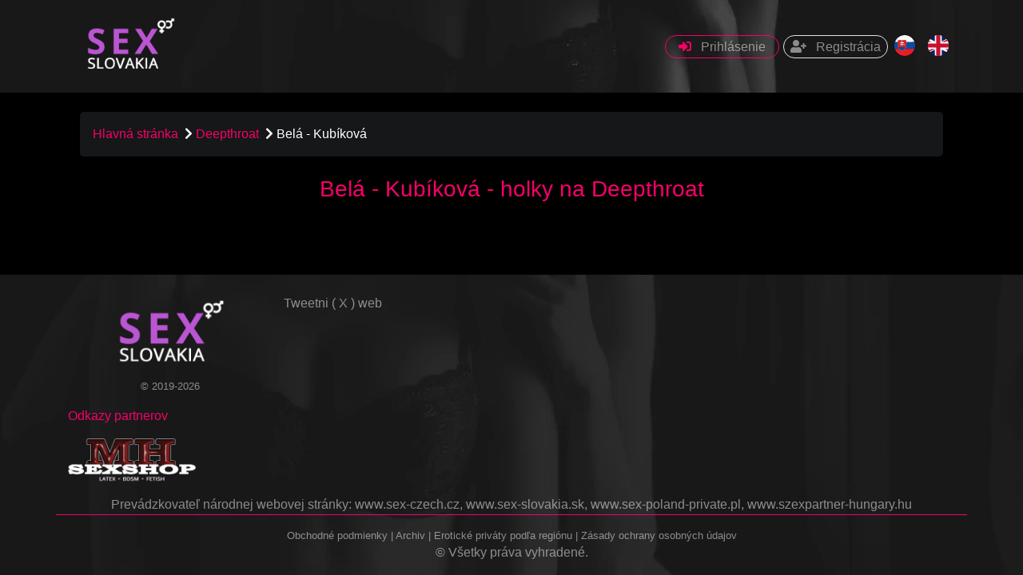

--- FILE ---
content_type: text/html; charset=UTF-8
request_url: https://www.sex-slovakia.sk/deepthroat/bela-kubikova
body_size: 4037
content:
<!DOCTYPE html>


<html lang="sk-sk">

<head>
    <meta charset="UTF-8" />
    <title>Deepthroat</title>
    <meta name="theme-color" content="#000">
    <meta name="description" content="">
    <meta name="keywords" content="sex, erotické priváty, dívky, sexy holky, escort, night club, tantra masáž">
    <meta name="robots" content="follow, index, max-snippet:-1, max-image-preview:large">
    <meta name="author" content="Sex Czech">
    <meta name="twitter:card" content="summary_large_image">
    <meta name="twitter:site" content="@Sex_Czech_Cz">
    <meta name="twitter:title" content="Erotické priváty a sexy holky - Sex Czech">
    <meta name="twitter:description" content="Český Erotický Portál | erotické priváty, holky na sex, luxusní podniky. ">
    <meta name="twitter:creator" content="@Sex_Czech_Cz">
    <meta name="twitter:image" content="<https://www.sex-czech.cz/public/img/sx-czech-twitter.jpg>">

    <meta property="og:updated_time" content="2024-01-30T20:57:43+01:00" />
    <meta property="article:published_time" content="2021-02-24T20:44:45+01:00" />
    <meta property="article:modified_time" content="2024-01-30T20:57:43+01:00" />

    <link rel="icon" href="/public/img/favicon.ico" type="image/x-icon" />

    <meta name="viewport" content="width=device-width, initial-scale=1, shrink-to-fit=no">

    <link rel="canonical" href="https://www.sex-slovakia.sk/deepthroat/bela-kubikova" />

    <!-- META PROPERTY -->
    <meta property="og:locale" content="sk_SK" />
    <meta property="og:type" content="website">
    <meta property="fb:app_id" content="1347778962610193" />
    <meta property="fb:pages" content="https://www.facebook.com/Sex.czech.cz">
    <meta property="og:title" content="Deepthroat">
    <meta property="og:site_name" content="Sex Slovakia">
    <meta property="og:description" content="">
    <meta property="og:url" content="https://www.sex-slovakia.sk/deepthroat/bela-kubikova">

    <meta property="og:image" content="https://www.sex-slovakia.sk/public/img/sex-sk-logo.png">
    <meta property="og:image:width" content="612" />
    <meta property="og:image:height" content="432" />

    <meta property=article:tag content="Sex Slovakia" />
    <meta property=article:author content=“https://www.partnerconnect.cz“ />


    <script type="application/ld+json">
        {"@context":"https://schema.org","@graph":[{"@type":"AdultEntertainment","name":"Sex Slovakia","image":"https://www.sex-czech.cz/public/img/sex-sk-logo.png","@id":"https://www.sex-czech.cz/public/img/sex-sk-logo.png","url":"https://www.sex-slovakia.sk","telephone":"00420771177660","priceRange":"300","address":{"@type":"PostalAddress","streetAddress":"Zbraslavská 12/1","addressLocality":"Praha","addressRegion":"Praha","postalCode":"159 00","addressCountry":"CZ"},"geo":{"@type":"GeoCoordinates","latitude":50.0251813,"longitude":14.3929888},"openingHoursSpecification":{"@type":"OpeningHoursSpecification","dayOfWeek":["Monday","Tuesday","Wednesday","Thursday","Friday","Saturday","Sunday"],"opens":"00:00","closes":"23:59"},"sameAs":["https://www.sex-slovakia.sk","https://twitter.com/Sex_Czech_Cz"],"mainEntityOfPage":{"@type":"WebPage","@id":"https://www.sex-slovakia.sk"}},{"@type":"Article","inLanguage":"sk","mainEntityOfPage":{"@type":"WebPage","@id":"https://www.sex-slovakia.sk"},"headline":"Sex Slovakia erotický web Viac ako 500 dievčat na sex z celého Slovenska a prehľad erotických privátov","description":"Sex Slovakia erotický web Viac ako 500 dievčat na sex z celého Slovenska a prehľad erotických privátov","image":"https://secure.gravatar.com/avatar/afc206e10a7d2753945aaf460a68e851?s=96&d=mm&r=g","author":{"@type":"Person","name":"Sex Slovakia","url":"https://www.sex-slovakia.sk/#author"},"publisher":{"@type":"Organization","name":"Fanky","logo":{"@type":"ImageObject","url":"https://www.sex-slovakia.sk/public/img/sex-sk-logo.png"}},"datePublished":"2024-02-20T20:44:45+01:00","dateModified":"2022-02-20T20:44:45+01:00"}]}    </script>
	
	<script type="application/ld+json">
{
  "@context": "https://schema.org",
  "@type": "WebSite",
  "name": "Sex Czech",
  "url": "https://www.sex-czech.cz"
}
</script>
	
    <!-- apple icons -->
    <link rel="apple-touch-icon" href="/public/img/apple-touch-icon-iphone-60x60.png">
    <link rel="apple-touch-icon" sizes="60x60" href="/public/img/apple-touch-icon-ipad-76x76.png">
    <link rel="apple-touch-icon" sizes="114x114" href="/public/img/apple-touch-icon-iphone-retina-120x120.png">
    <link rel="apple-touch-icon" sizes="144x144" href="/public/img/apple-touch-icon-ipad-retina-152x152.png">

    <link rel="preconnect" href="https://www.sex-czech.cz" />
    <link rel="dns-prefetch" href="https://www.sex-czech.cz" />

    <!-- Bootstrap Core CSS -->
    <link rel="stylesheet" href="/vendor/twbs/bootstrap/dist/css/bootstrap.min.css" type="text/css" />

    <!-- Font Awesome -->
    <link rel="stylesheet" href="/vendor/components/font-awesome/css/all.min.css" type="text/css" />

    <!-- Project files -->
    <link rel="stylesheet" href="/css/style.css" type="text/css" />

    <!-- jQuery -->
    <script src="/vendor/components/jquery/jquery.min.js"></script>
    <script src="/vendor/twbs/bootstrap/dist/js/bootstrap.min.js"></script>

    <!-- Google tag manager -->
	<script>(function(w,d,s,l,i){w[l]=w[l]||[];w[l].push({'gtm.start':
new Date().getTime(),event:'gtm.js'});var f=d.getElementsByTagName(s)[0],
j=d.createElement(s),dl=l!='dataLayer'?'&l='+l:'';j.async=true;j.src=
'https://www.googletagmanager.com/gtm.js?id='+i+dl;f.parentNode.insertBefore(j,f);
})(window,document,'script','dataLayer','GTM-TTNBLPTB');</script>

</head>

<body>
    <header>
        
        <nav class="navbar navbar-expand-lg navbar-dark bg-dark">
            <div class="container">

                <a class="navbar-brand text-warning" href="/">
                    
                    <img src="/public/img/sex-sk-logo.png" width="125" alt="Sex ponuky | erotické priváty | dievčatá na sex z tvojho mesta | Sex-Slovakia.cz" title="Sex ponuky | erotické priváty | dievčatá na sex z tvojho mesta | Sex-Slovakia.cz">
                </a>


                <button class="navbar-toggler" type="button" data-toggle="collapse" data-target="#navbarNav" aria-controls="navbarNav" aria-expanded="false" aria-label="Toggle navigation">
                    <span class="navbar-toggler-icon"></span>
                </button>
                <div class="collapse navbar-collapse" id="navbarNav">
                    <ul class="navbar-nav ml-auto mt-3 mt-lg-0">
                                                    <li class="nav-item my-2 my-lg-0 text-center text-lg-left">
                                <a class="nav-link border rounded-pill border-warning px-3" href="/prihlaseni"><i class="fas fa-sign-in-alt text-warning mr-2"></i> Prihlásenie</a>
                            </li>
                            <li class="nav-item my-2 my-lg-0 text-center text-lg-left">
                                <a class="nav-link rounded-pill border" href="/registrace">
                                    <i class="fas fa-user-plus mr-2"></i>
                                    Registrácia                                                                    </a>
                            </li>
                                                
                        
                        
                        
                                                    <li>
                                <a class="nav-link flag-circle" href="/language/change/sk">
                                    <img src="/public/img/sk-flag.svg" width="26" class="img-fluid" alt="sex sk" title="sex sk">
                                </a>
                            </li>
                                                    <li>
                                <a class="nav-link flag-circle" href="/language/change/eng">
                                    <img src="/public/img/eng-flag.svg" width="26" class="img-fluid" alt="sex eng" title="sex eng">
                                </a>
                            </li>
                                            </ul>
                </div>
            </div>
        </nav>
    </header>

    <div class="container pt-4 pb-4">
        
        <!-- If issset full width dont render page in container -->
                    <div>
	
    <div class="container">
        <div class="row">
            <div class="col-12">
                <div class="above-content-text">
                                    </div>
            </div>
        </div>
    </div>

            <div class="hp-filter shadow-sm">
    <div class="container">
        <div class="card px-3 mx-0 py-2 border-0 py-3 bg-dark">
            <div class="row row-cols-1 row-cols-md-3 row-cols-lg-1 px-0 mx-0">
                <div class="form-component">
                    <span><a class="text-pink" href="/">
                            Hlavná stránka</a> &nbsp;<i class="fa fa-chevron-right" aria-hidden="true"></i>
                    </span>

                                            <span><a class="text-pink" href="/deepthroat">Deepthroat                            </a> &nbsp;<i class="fa fa-chevron-right" aria-hidden="true"></i>
                        </span>
                        <span>
                            Belá - Kubíková                        </span>
                    
                    <div class="clear"></div>
                </div>
            </div>
        </div>
    </div>
</div>

    <div class="row">
        <div class="col-12 text-center p-4 text-warning">
            <h1 class="h3">
                                    Belá - Kubíková - holky na Deepthroat                            </h1>
        </div>
        
            </div>
    </div>            </div>

    
    <footer class="pt-4 bg-dark text-center text-md-left">
        <div class="container">
    <div class="row">
        <div class="col-lg-3 col-md-3 col-12 text-center align-self-center">
            
            <img src="/public/img/sex-sk-logo.png" width="150" alt="Sex ponuky | erotické priváty | dievčatá na sex z tvojho mesta | Sex-Slovakia.cz" title="Sex ponuky | erotické priváty | dievčatá na sex z tvojho mesta | Sex-Slovakia.cz">
            <small class="d-block mb-3 text-white-50">© 2019-2026</small>
        </div>
<br>
<a class="twitter-share-button"
  href="https://twitter.com/intent/tweet?text=Podívej se na erotickou inzertní stránku www.sex-czech.cz kde najdeš nádherné holky na sex a erotické masáže :)"
  data-size="large">
Tweetni ( X ) web</a>
		<br>

        <div class="col-lg-6 col-md-6 col-12 small">
        </div>

        <div class="col-lg-3 col-md-3 col-12">

            <p class="text-warning">Odkazy partnerov</p>
            <ul class="list-unstyled text-small">
                <li>
                    <a href="https://www.mhsexshop.com" class="color-filter" target="_blank" rel="nofollow"><img src="/public/img/mh-sexshop.webp" alt="logo MH Sexshop" class="footer-img"></a>
                </li>
            </ul>
        </div>
        <div class="col-12 text-center provozovatel">
                    <span class="title">
                        Prevádzkovateľ národnej webovej stránky:                    </span>
                            
                
                <a href="https://www.sex-czech.cz">
                    <span>www.sex-czech.cz</span>
                </a>
                            
                
                <a href="https://www.sex-slovakia.sk">
                    <span>www.sex-slovakia.sk</span>
                </a>
                            
                
                <a href="https://www.sex-poland-private.pl">
                    <span>www.sex-poland-private.pl</span>
                </a>
                            
                
                <a href="https://www.szexpartner-hungary.hu">
                    <span>www.szexpartner-hungary.hu</span>
                </a>
                    </div>
    </div>
</div>
<div class="container py-3 text-center text-white-50 border-top border-warning">
    <p class="mb-0 small">
                    <a href="/public/files/Terms_and_conditions.pdf">
                Obchodné podmienky            </a>
                |
        <a href="/archiv">Archiv</a>
        |
        <a href="/eroticke-privaty-kraje">Erotické priváty podľa regiónu</a>
        |
        <a href="/public/files/Privacy_Policy.pdf">
            Zásady ochrany osobných údajov        </a>
    </p>
    <p class="mb-0">© Všetky práva vyhradené.</p>
</div>    </footer>

    <!-- modal 18+ -->
    <!--    <div class="modal fade rounded-0 show" id="cookieEighteenModal" data-backdrop="static" data-keyboard="false" tabindex="-1" role="dialog" aria-hidden="false" aria-label="Kontrola věku">-->
    <!--        <div class="modal-dialog modal-dialog-centered rounded-0">-->
    <!--            <div class="modal-content rounded-0 bg-dark">-->
    <!--                <div class="modal-body border-0">-->
    <!---->
    <!--                    <p class="text-center mb-0 bg-dark mb-4">-->
    <!--                        -->    <!---->
    <!--                        <img src="/public/img/sex---><!---logo.--><!--" class="img-fluid" width="200" alt="modal--><!--" title="--><!--">-->
    <!--                    </p>-->
    <!---->
    <!--                    <p class="mb-0 text-center mb-4">-->
    <!--                        -->    <!--                    </p>-->
    <!--                    <div class="row">-->
    <!--                        <div class="col-md-6 col-12 mb-4 mb-md-0">-->
    <!--                            <button type="button" class="btn btn-warning btn-sm rounded-pill w-100" onclick="cookieEighteen.accept();">--><!--</button>-->
    <!--                        </div>-->
    <!--                        <div class="col-md-6 col-12 mb-4 mb-md-0">-->
    <!--                            <button type="button" class="btn btn-secondary btn-sm rounded-pill w-100" onclick="cookieEighteen.goBack();">--><!--</button>-->
    <!--                        </div>-->
    <!--                    </div>-->
    <!--                    <hr>-->
    <!--                    <p class="mb-0 text-center mb-4">-->
    <!--                        -->    <!--                    </p>-->
    <!--                </div>-->
    <!--            </div>-->
    <!--        </div>-->
    <!--    </div>-->

    <!--    <script src="/public/js/detect-safari.js" defer>-->
    <!--    </script>-->

    <!--    <script id="cookieEighteen" data-expire="365" data-secure="false" data-delay="750" src="/public/js/cookie-eighteen.js" async></script>-->

    <!--    <script src="/js/confirm.js" async></script>-->

</body>

</html>

--- FILE ---
content_type: text/css
request_url: https://www.sex-slovakia.sk/css/style.css
body_size: 4109
content:
body{position:relative;margin:0;display:flex;flex-direction:column;min-height:100vh;background:#000;color:#fff}footer{bottom:0;width:100%;display:flex;flex-direction:column;align-items:flex-end;margin-top:auto;align-self:end}@media (min-width:425px){footer{background-image:url(../img/sexzech-footer.webp);background-size:cover;background-repeat:no-repeat}}@media(max-width:767px){footer{position:relative}body{padding-bottom:0}}a:hover{text-decoration:none}a .card{color:#000}.bg-dark{background-color:#151718!important}.card img.client-grid-thumb{height:300px;max-height:300px;width:100%;object-fit:cover}.badge{border-radius:50rem!important;margin:1px}.card-title a{color:#000}.card-title a:hover{text-decoration:none}.card{border-radius:5px}.is-safari .flip-card-front{border-radius:5px}.is-safari .flip-card-back{border-radius:5px}.flip-card-front .card-img-wrap{border-top-left-radius:5px;border-top-right-radius:5px}.flip-card{border-radius:5px;box-shadow:0 .5rem 1rem rgb(0 0 0 / .15)!important;border:0px!important}.flip-card-inner{border-radius:5px}.hp-navigation .card li:hover{padding-left:1.5em;transition:all .3s}.hp-navigation .card li{list-style:none;padding-left:1.2em;margin-left:-53px;transition:all .3s}.hp-navigation .card li:before{content:"\f054";font-family:'Font Awesome 5 Pro';display:inline-block;width:1.2em;font-size:.7em}.card-img-wrap{overflow:hidden;position:relative}.card-img-wrap img{transition:transform .3s;width:100%}a .card-img-wrap{overflow:hidden;position:relative}a .card-img-wrap img{transition:transform .3s;width:100%}footer a{color:rgb(255 255 255 / .5)!important}footer a:hover{color:#fff}.flip-card{background-color:transparent!important;height:100%!important;border:1px solid #151718!important;perspective:1000px!important;z-index:0!important;width:100%}.flip-card-inner{position:relative!important;width:100%!important;height:100%!important;transition:transform 0.8s!important;-ms-transition:transform 0.8s!important;-moz-transition:transform 0.8s!important;-o-transition:transform 0.8s!important;transform-style:preserve-3d!important;-ms-transform-style:preserve-3d!important;-moz-transform-style:preserve-3d!important;-o-transform-style:preserve-3d!important;will-change:transform!important;-webkit-transition:-webkit-transform 0.5s linear!important;transition:transform .5s linear!important;min-height:420px!important}.flip-card:hover .flip-card-inner{transform:rotateY(180deg)!important;will-change:transform!important;-webkit-transition:-webkit-transform 0.5s linear!important;transition:transform .5s linear!important}.flip-card-front,.flip-card-back{position:absolute!important;width:100%!important;height:100%!important;-webkit-backface-visibility:hidden!important;backface-visibility:hidden!important}.flip-card-front{background-color:#bbb;color:#000}.flip-card-back{background-color:rgb(255 255 255)!important;color:black!important;transform:rotateY(180deg)!important;-ms-transform:rotateY(180deg)!important;-moz-transform:rotateY(180deg)!important;-o-transform:rotateY(180deg)!important;will-change:transform!important;-webkit-transition:-webkit-transform 0.5s linear!important;transition:transform .5s linear!important;text-align:center!important;word-break:break-word}p.h1 i.fas{font-size:6rem}.card-img,.card-img-bottom{border-bottom-right-radius:0;border-bottom-left-radius:0}.card-img,.card-img-bottom{border-top-right-radius:0;border-top-left-radius:0}.form-control:focus{color:#000;background-color:#fff;border-color:#fff0;outline:0;box-shadow:none}.btn-warning:not(:disabled):not(.disabled).active:focus,.btn-warning:not(:disabled):not(.disabled):active:focus,.show>.btn-warning.dropdown-toggle:focus{box-shadow:none}@media (max-width:768px){.flip-card{height:400px}}.img-full{object-fit:contain;width:100%;height:auto}.owl-nav{text-align:center;font-size:25pt;line-height:0}.owl-theme .owl-controls .owl-page{display:inline-block}.owl-theme .owl-controls .owl-page span{background:none repeat scroll 0 0 #869791;border-radius:20px;display:block;height:12px;margin:5px 7px;opacity:.5;width:12px}@media(min-width:426px){.navbar{min-height:100px;background-image:url(../img/header-s2.webp);background-size:cover;background-repeat:no-repeat}.navbar-brand{padding:0 15px;height:100px;line-height:100px}.navbar-toggle{margin-top:23px;padding:9px 10px!important}}@media (min-width:768px){.navbar-nav>li>a{padding-top:26.5px;padding-bottom:26.5px;line-height:27px}}.btn-warning{background:#f70068!important;border-color:#f70068;color:white!important}.btn-warning:hover{color:#fff;background-color:#f70068;border-color:#f70068}.btn-warning:not(:disabled):not(.disabled).active,.btn-warning:not(:disabled):not(.disabled):active,.show>.btn-warning.dropdown-toggle{color:#212529;background-color:#f70068;border-color:#f70068}a.text-warning:focus,a.text-warning:hover{color:#f70068!important}.btn-warning.focus,.btn-warning:focus{color:#212529;background-color:#f70068;border-color:#f70068;box-shadow:none}.border-warning{border-color:#f70068!important}.bg-warning{color:#fff;background:#f70068!important}.text-warning{color:#f70068!important}a.text-warning:hover{color:#f70068!important}.badge-warning{background:#f70068!important;color:white!important}.badge-praktiky{background:#212529;color:#fff;padding:4px;text-transform:uppercase;font-size:7pt;font-weight:500}.badge-praktiky-inzerat{background:#212529;color:#fff;padding:4px;text-transform:uppercase;font-size:8pt;font-weight:700}.card .badge-praktiky{background:#000;color:#fff;padding:4px;text-transform:uppercase;font-size:7pt;font-weight:500}tr.active{background:#f70068!important;color:#fff}.carousel{position:relative}.carousel-item img{object-fit:cover}#carousel-thumbs{background:rgb(255 255 255 / .3);bottom:0;left:0;padding:0 50px;right:0}#carousel-thumbs img{border:0 solid #fff0;cursor:pointer}#carousel-thumbs img:hover{border-color:rgb(255 255 255 / .3)}#carousel-thumbs .selected img{border-color:#fff}.carousel-control-prev,.carousel-control-next{width:50px}@media all and (max-width:767px){.carousel-container #carousel-thumbs img{border-width:3px}}@media all and (min-width:576px){.carousel-container #carousel-thumbs{position:absolute}}@media all and (max-width:576px){.carousel-container #carousel-thumbs{background:#ccccce}}.carousel-control-next,.carousel-control-prev{filter:invert(100%)}a.pointer{cursor:pointer!important}input,select{border-radius:50rem!important;color:black!important}.custom-file-label::after{border-radius:50rem}.nav-pills .nav-link.active,.nav-pills .show>.nav-link{color:#fff;background-color:#f70068;border:0px!important}.registrace a{color:#f70068}.registrace .card-header{background:#f70068;color:black!important;border-radius:0}.form-control:focus{color:#f70068;background-color:#fff;border-color:#f70068;outline:0;box-shadow:none}@media (min-width:768px){.navbar-nav>li>a{padding-top:0;padding-bottom:0;line-height:27px}ul.navbar-nav li.nav-item{margin-left:5px}}textarea{resize:none}#cookieWarnBox,#cookieWarnBox a{color:#fff}input#submit.btn-warning{border:1px solid #f70068!important}.hp-filter label{display:inline-block;margin-bottom:.1rem;font-size:70%;text-align:center;width:100%}a.color-filter img{filter:grayscale(.6);transition:.3s}a.color-filter img:hover{filter:grayscale(0);transition:.3s}.is-safari .flip-card-inner{position:relative!important;width:100%!important;height:100%!important;-ms-transform-style:none!important;-moz-transform-style:none!important;-o-transform-style:none!important;will-change:transform!important;min-height:400px!important;background:#151718!important}.is-safari .flip-card:hover .flip-card-inner{transform:none!important;will-change:transform!important;-webkit-transition:-webkit-transform 0.5s linear!important}.is-safari .flip-card-front,.is-safari .flip-card-back{position:absolute!important;width:100%!important;height:100%!important;visibility:hidden!important;opacity:0!important;transition:visibility 0.2s,opacity 0.2s linear!important}.is-safari .flip-card-front{background:#151718!important;color:#fff!important;visibility:visible!important;opacity:1!important;transition:visibility 0.2s,opacity 0.2s linear!important}.is-safari .flip-card:hover .flip-card-front{visibility:hidden!important;opacity:0!important;transition:visibility 0.2s,opacity 0.2s linear!important}.is-safari .flip-card-back{background:#151718!important;color:#fff!important;transform:none!important;-ms-transform:none!important;-moz-transform:none!important;-o-transform:none!important;will-change:transform!important;-webkit-transition:-webkit-transform 0.5s linear!important;transition:transform .5s linear!important;text-align:center!important;visibility:hidden!important;opacity:0!important;transition:visibility 0.2s,opacity 0.2s linear!important;word-break:break-word}.is-safari .flip-card:hover .flip-card-back{background:#151718!important;color:#fff!important;transform:none!important;-ms-transform:none!important;-moz-transform:none!important;-o-transform:none!important;will-change:transform!important;-webkit-transition:-webkit-transform 0.5s linear!important;transition:transform .5s linear!important;text-align:center!important;visibility:visible!important;opacity:1!important;transition:visibility 0.2s,opacity 0.2s linear!important}.nav-pills a.nav-link{border:1px solid #f70068;margin:3px;color:#fff}.tab-pane input[type="search"]{box-shadow:none;border:1px solid #ccc;padding-left:6px}.tab-pane span a.paginate_button.current{color:white!important}.tab-pane a.paginate_button.current{color:white!important;background:#f70068!important;border:1px solid #f70068!important}.tab-pane .dataTables_wrapper .dataTables_paginate .paginate_button:hover{color:white!important;background:#f70068!important;border:1px solid #f70068!important}.tab-pane .dataTables_wrapper .dataTables_paginate .paginate_button.current,.tab-pane .dataTables_wrapper .dataTables_paginate .paginate_button.current:hover{color:white!important}.tab-pane a{color:#f70068!important}.tab-pane a.btn{color:white!important}#map{height:500px}@media (max-width:425px){.flip-card{height:400px!important}}.card-header{border-radius:0!important}span.input-group-text#prepend-phone{border-top-left-radius:50px;border-bottom-left-radius:50px;font-size:10pt;padding:0 7px}input#advertisement_photo{border:0}input#gallery{border:0}.card-footer{font-size:10pt;text-align:center;background:rgb(233 233 233 / .2);border-top:0}.card{border:1px solid rgb(233 233 233 / .1)}h6.card-title{min-height:2em}.flip-card .card-text{min-height:5em}.card-podnik img{max-height:80px;width:100%;object-fit:cover}.card-podnik-logo img{min-height:100%;object-fit:cover}.client-podnik-vip .card-podnik img{max-height:320px!important;width:100%;object-fit:cover}#person-editation #inzerat-nahledovka img,#person-registration #inzerat-nahledovka img{max-height:400px;width:100%;object-fit:cover}.detail-osoby table.table td{text-align:center!important}.flip-card a i.fas.fa-eye{font-size:40pt;color:#f70068}p.badge.badge-warning.h4.p-2 a{color:#fff}.swiper-container{width:100%;height:100%}.swiper-slide{text-align:center;font-size:18px;background:#fff;display:-webkit-box;display:-ms-flexbox;display:-webkit-flex;display:flex;-webkit-box-pack:center;-ms-flex-pack:center;-webkit-justify-content:center;justify-content:center;-webkit-box-align:center;-ms-flex-align:center;-webkit-align-items:center;align-items:center}.swiper-pagination{position:relative!important;margin-top:2em!important}.swiper-button-next,.swiper-button-prev{position:absolute;top:40%!important;z-index:999}@media(max-width:767px){.swiper-pagination{margin-top:3em!important}}div#advertisement-gallery .carousel-item.active{max-height:450px;object-position:center}div#advertisement-gallery .carousel-inner{max-height:450px}.carousel-inner .thumb img{max-height:45px;width:100%;object-fit:cover;object-position:center}.modal-content i.fas.fa-eye{font-size:20pt!important}a.bg-warning:focus,a.bg-warning:hover,button.bg-warning:focus,button.bg-warning:hover{background-color:#f70068!important}#administrace-delete-user a{color:white!important}.flip-card-front .card-body{min-height:8em}.card-description.my-auto.px-2{padding:0 20px!important}.zasady ul li ul{margin-bottom:2em}.zasady ol{list-style-type:circle}#search-form #search-custom-checkbox .form-check label{width:50%!important}.footer-region{font-size:16px}section{margin-bottom:50px}#napoveda ul{list-style:none}.provozovatel a span:after{content:", "}.provozovatel a:last-child span:after{content:""}.provozovatel .title{opacity:.5;color:#fff}#pills-tabContent .card-img-overlay{display:flex;flex-direction:column;align-items:flex-start;left:-10px;top:-10px}#pills-tabContent .badge-position{margin-bottom:.5rem}.is-working{padding-top:3px;padding-bottom:1px;padding-left:15px;padding-right:15px}.is-working label{text-align-last:left}.is-working input[type=checkbox]{transform:scale(1.35)}.row.is-working-checkbox input[type=checkbox]{transform:scale(1.35)!important;position:relative;top:1px}.row.is-working-checkbox label{text-align:left!important;padding-left:.5em}.fw-bold{font-weight:bold!important}.interest-badge{font-size:1rem;font-weight:400;padding-left:.5em;padding-right:.5em;margin:0em .5em}p.interest-paragraph{font-size:1.125rem;font-weight:400;line-height:1.85em;text-align:center}p.interest-paragraph a{font-size:1.125rem;font-weight:500;color:#f70068;text-decoration:underline}.lh-2{line-height:2em}.ctrl-btn{background:#f70068!important}.bg-pink{background:#f70068}.text-pink{color:#f70068}.table td,.table th{border-top:1px solid rgb(255 255 255 / .15);color:#fff}table.dataTable.stripe tbody tr.odd,table.dataTable.display tbody tr.odd,table.dataTable.display tbody tr.odd>.sorting_1,table.dataTable.order-column.stripe tbody tr.odd>.sorting_1{background-color:transparent!important}table.dataTable tbody tr,table.dataTable.display tbody tr.even>.sorting_1,table.dataTable.order-column.stripe tbody tr.even>.sorting_1{background-color:#151718!important}.dataTables_wrapper .dataTables_length,.dataTables_wrapper .dataTables_filter,.dataTables_wrapper .dataTables_info,.dataTables_wrapper .dataTables_processing,.dataTables_wrapper .dataTables_paginate{color:#fff!important}.bg-light-pink{background-color:#f70068}.text-light-pink{color:#f70068}a:hover{color:#f70068}a.badge-warning.focus,a.badge-warning:focus{outline:0;box-shadow:none}.detail-osoby div#carousel-thumbs{background:#000}.footer-img{width:160px;height:100%;object-fit:contain}.btn-secondary:not(:disabled):not(.disabled).active:focus,.btn-secondary:not(:disabled):not(.disabled):active:focus,.show>.btn-secondary.dropdown-toggle:focus{box-shadow:none}.btn-secondary.focus,.btn-secondary:focus{box-shadow:none}a.nav-link.flag-circle img{width:26px;height:26px;object-fit:cover;border-radius:50rem;position:relative;display:block}.border-pink{border:1px solid #f70068}.btn-vip{background:#d9a800;color:#fff}.font-small{font-size:12px}#archive-hide-contact-data{position:absolute;background:#4e4d4d;z-index:999999;width:110%}.fa-gold{color:#d9a800}.advertisement-pages-logo{width:100%;height:95px;object-fit:contain}.advertisement-pages-logo img{width:100%;height:95px;object-fit:contain;filter:grayscale(0);transition:transform 0.3s ease,filter 0.3s ease}.advertisement-card:hover img{filter:grayscale(0);transform:scale(1.1)}a:hover .advertisement-card img{filter:grayscale(0);transform:scale(1.1)}.advertisement-page-livechat{font-size:16px;font-weight:600}.advertisement-page-livechat .circle{width:25px;height:25px;border-radius:50%;display:inline-block;margin:0 10px;position:relative;left:5px;top:5px}.advertisement-page-livechat .green{background-color:#28a745}.advertisement-page-livechat .red{background-color:#dc3545}.advertisement-page-livechat-mobile{font-size:16px;font-weight:600}.advertisement-page-livechat-mobile .circle{width:25px;height:25px;border-radius:50%;display:inline-block;margin:0 17px 0 0;position:relative;left:5px;top:5px}.advertisement-page-livechat-mobile .green{background-color:#28a745}.advertisement-page-livechat-mobile .red{background-color:#dc3545}.bottom-contact-bar{position:fixed;bottom:0;left:0;width:100%;background-color:rgb(0 0 0 / .85);padding:10px 0;display:flex;justify-content:center;align-items:flex-end;z-index:1000;box-shadow:0 -2px 8px rgb(0 0 0 / .2)}.contact-icon{color:#fff;font-size:28px;text-decoration:none;margin:0 15px;transition:color 0.3s ease,opacity 0.3s ease}.contact-icon:hover{opacity:.75}.contact-icon.icon-with-text{display:inline-flex;flex-direction:column;align-items:center;text-align:center;padding-bottom:0}.contact-icon.icon-with-text .font-small{display:block;margin-top:4px;font-size:10px;line-height:1.1;color:inherit;font-weight:400}.contact-icon.icon-with-text .font-small strong{font-weight:700}.contact-icon.icon-with-text i{margin:0}.whatsapp-icon .fa-whatsapp{color:#25D366}.map-container svg{width:100%;height:auto;display:block}.map-container svg path{transition:fill 0.3s ease;cursor:pointer;fill:#fff;stroke:#000;stroke-width:1px}.map-container svg path:hover{fill:#f70068!important}.region-item{cursor:pointer;display:inline-block;padding:5px 10px;border-radius:5px;transition:background 0.3s ease}.region-item:hover,.region-item.active{background:#f70068;color:#fff}.region-item.active{color:#fff}svg path.hover{fill:#f70068!important}.thumb{position:relative}.video-overlay{position:absolute;top:0;left:0;width:100%;height:100%;display:flex;align-items:center;justify-content:center;pointer-events:none}.video-overlay i{font-size:24px;color:#fff;text-shadow:0 0 3px rgb(0 0 0 / .5)}.sms-login{.card{color:#fff;border:1px solid #9f0a57;border-radius:10px;background-color:#000000!important}.card-header{background-color:#9f0a57;border-radius:10px 10px 0 0;color:#fff}.btn-warning{background-color:#9f0a57;border-color:#9f0a57}.btn-warning:hover{background-color:#f1f1f1;border-color:#fdfdfd}input[type="tel"]{font-size:1.1em;text-align:center}#code{font-size:1.5em;letter-spacing:.3em;font-weight:700}#phone_number{font-size:1.5em;letter-spacing:.3em;font-weight:700}.text-center strong{color:#ffc107;font-size:1.2em}}

--- FILE ---
content_type: image/svg+xml
request_url: https://www.sex-slovakia.sk/public/img/sk-flag.svg
body_size: 71695
content:
<svg id="svg" version="1.1" xmlns="http://www.w3.org/2000/svg" xmlns:xlink="http://www.w3.org/1999/xlink" width="400" height="400" viewBox="0, 0, 400,400"><g id="svgg"><path id="path0" d="M172.000 0.400 C 172.000 0.644,170.188 0.800,167.363 0.800 C 163.062 0.800,162.710 0.858,162.516 1.600 C 162.325 2.329,161.970 2.400,158.516 2.400 C 155.062 2.400,154.707 2.471,154.516 3.200 C 154.330 3.910,153.970 4.000,151.316 4.000 C 148.662 4.000,148.302 4.090,148.116 4.800 C 147.932 5.502,147.570 5.600,145.157 5.600 C 142.840 5.600,142.328 5.726,141.907 6.400 C 141.509 7.038,140.974 7.200,139.266 7.200 C 137.462 7.200,137.092 7.326,136.916 8.000 C 136.739 8.677,136.370 8.800,134.516 8.800 C 132.662 8.800,132.293 8.923,132.116 9.600 C 131.952 10.227,131.570 10.400,130.353 10.400 C 129.333 10.400,128.525 10.675,128.000 11.200 C 127.497 11.703,126.667 12.000,125.763 12.000 C 124.662 12.000,124.276 12.187,124.116 12.800 C 123.952 13.427,123.570 13.600,122.353 13.600 C 121.333 13.600,120.525 13.875,120.000 14.400 C 119.497 14.903,118.667 15.200,117.763 15.200 C 116.662 15.200,116.276 15.387,116.116 16.000 C 115.957 16.606,115.570 16.800,114.516 16.800 C 113.462 16.800,113.075 16.994,112.916 17.600 C 112.752 18.227,112.370 18.400,111.153 18.400 C 109.867 18.400,109.600 18.537,109.600 19.200 C 109.600 19.852,109.333 20.000,108.163 20.000 C 107.062 20.000,106.676 20.187,106.516 20.800 C 106.357 21.406,105.970 21.600,104.916 21.600 C 103.862 21.600,103.475 21.794,103.316 22.400 C 103.168 22.966,102.770 23.200,101.957 23.200 C 101.240 23.200,100.619 23.501,100.307 24.000 C 100.032 24.440,99.491 24.800,99.104 24.800 C 98.667 24.800,98.400 25.103,98.400 25.600 C 98.400 26.267,98.133 26.400,96.800 26.400 C 95.467 26.400,95.200 26.533,95.200 27.200 C 95.200 27.822,94.933 28.000,94.003 28.000 C 93.240 28.000,92.626 28.290,92.307 28.800 C 92.032 29.240,91.491 29.600,91.104 29.600 C 90.667 29.600,90.400 29.903,90.400 30.400 C 90.400 31.052,90.133 31.200,88.963 31.200 C 87.862 31.200,87.476 31.387,87.316 32.000 C 87.200 32.443,86.770 32.800,86.353 32.800 C 85.867 32.800,85.600 33.083,85.600 33.600 C 85.600 34.222,85.333 34.400,84.403 34.400 C 83.640 34.400,83.026 34.690,82.707 35.200 C 82.432 35.640,81.891 36.000,81.504 36.000 C 81.067 36.000,80.800 36.303,80.800 36.800 C 80.800 37.333,80.533 37.600,80.000 37.600 C 79.467 37.600,79.200 37.867,79.200 38.400 C 79.200 39.052,78.933 39.200,77.763 39.200 C 76.662 39.200,76.276 39.387,76.116 40.000 C 76.000 40.443,75.570 40.800,75.153 40.800 C 74.667 40.800,74.400 41.083,74.400 41.600 C 74.400 42.133,74.133 42.400,73.600 42.400 C 73.067 42.400,72.800 42.667,72.800 43.200 C 72.800 43.733,72.533 44.000,72.000 44.000 C 71.467 44.000,71.200 44.267,71.200 44.800 C 71.200 45.419,70.933 45.600,70.023 45.600 C 69.344 45.600,68.624 45.907,68.323 46.326 C 68.035 46.726,67.485 47.170,67.100 47.314 C 66.715 47.457,66.400 47.851,66.400 48.187 C 66.400 48.533,66.052 48.800,65.600 48.800 C 65.067 48.800,64.800 49.067,64.800 49.600 C 64.800 50.133,64.533 50.400,64.000 50.400 C 63.467 50.400,63.200 50.667,63.200 51.200 C 63.200 51.733,62.933 52.000,62.400 52.000 C 61.867 52.000,61.600 52.267,61.600 52.800 C 61.600 53.333,61.333 53.600,60.800 53.600 C 60.267 53.600,60.000 53.867,60.000 54.400 C 60.000 54.933,59.733 55.200,59.200 55.200 C 58.667 55.200,58.400 55.467,58.400 56.000 C 58.400 56.533,58.133 56.800,57.600 56.800 C 57.067 56.800,56.800 57.067,56.800 57.600 C 56.800 58.133,56.533 58.400,56.000 58.400 C 55.467 58.400,55.200 58.667,55.200 59.200 C 55.200 59.733,54.933 60.000,54.400 60.000 C 53.867 60.000,53.600 60.267,53.600 60.800 C 53.600 61.333,53.333 61.600,52.800 61.600 C 52.267 61.600,52.000 61.867,52.000 62.400 C 52.000 62.933,51.733 63.200,51.200 63.200 C 50.667 63.200,50.400 63.467,50.400 64.000 C 50.400 64.533,50.133 64.800,49.600 64.800 C 49.067 64.800,48.800 65.067,48.800 65.600 C 48.800 66.052,48.533 66.400,48.187 66.400 C 47.851 66.400,47.457 66.715,47.314 67.100 C 47.170 67.485,46.726 68.035,46.326 68.323 C 45.907 68.624,45.600 69.344,45.600 70.023 C 45.600 70.933,45.419 71.200,44.800 71.200 C 44.267 71.200,44.000 71.467,44.000 72.000 C 44.000 72.533,43.733 72.800,43.200 72.800 C 42.667 72.800,42.400 73.067,42.400 73.600 C 42.400 74.133,42.133 74.400,41.600 74.400 C 41.083 74.400,40.800 74.667,40.800 75.153 C 40.800 75.570,40.443 76.000,40.000 76.116 C 39.387 76.276,39.200 76.662,39.200 77.763 C 39.200 78.933,39.052 79.200,38.400 79.200 C 37.867 79.200,37.600 79.467,37.600 80.000 C 37.600 80.533,37.333 80.800,36.800 80.800 C 36.303 80.800,36.000 81.067,36.000 81.504 C 36.000 81.891,35.640 82.432,35.200 82.707 C 34.690 83.026,34.400 83.640,34.400 84.403 C 34.400 85.333,34.222 85.600,33.600 85.600 C 33.083 85.600,32.800 85.867,32.800 86.353 C 32.800 86.770,32.443 87.200,32.000 87.316 C 31.387 87.476,31.200 87.862,31.200 88.963 C 31.200 90.133,31.052 90.400,30.400 90.400 C 29.903 90.400,29.600 90.667,29.600 91.104 C 29.600 91.491,29.240 92.032,28.800 92.307 C 28.301 92.619,28.000 93.240,28.000 93.957 C 28.000 94.770,27.766 95.168,27.200 95.316 C 26.587 95.476,26.400 95.862,26.400 96.963 C 26.400 98.133,26.252 98.400,25.600 98.400 C 25.103 98.400,24.800 98.667,24.800 99.104 C 24.800 99.491,24.440 100.032,24.000 100.307 C 23.501 100.619,23.200 101.240,23.200 101.957 C 23.200 102.770,22.966 103.168,22.400 103.316 C 21.794 103.475,21.600 103.862,21.600 104.916 C 21.600 105.970,21.406 106.357,20.800 106.516 C 20.194 106.675,20.000 107.062,20.000 108.116 C 20.000 109.170,19.806 109.557,19.200 109.716 C 18.594 109.875,18.400 110.262,18.400 111.316 C 18.400 112.370,18.206 112.757,17.600 112.916 C 16.994 113.075,16.800 113.462,16.800 114.516 C 16.800 115.570,16.606 115.957,16.000 116.116 C 15.387 116.276,15.200 116.662,15.200 117.763 C 15.200 118.667,14.903 119.497,14.400 120.000 C 13.875 120.525,13.600 121.333,13.600 122.353 C 13.600 123.570,13.427 123.952,12.800 124.116 C 12.187 124.276,12.000 124.662,12.000 125.763 C 12.000 126.679,11.702 127.498,11.179 128.021 C 10.538 128.662,10.384 129.253,10.479 130.721 L 10.600 132.600 37.332 132.800 C 67.784 133.028,65.497 132.730,65.018 136.400 C 64.366 141.385,64.315 200.546,64.958 204.577 C 65.311 206.790,65.757 209.860,65.949 211.400 C 66.356 214.672,67.491 219.371,68.218 220.800 C 68.498 221.350,68.848 222.520,68.996 223.400 C 69.438 226.019,70.766 230.015,72.187 233.000 C 74.119 237.061,75.089 239.273,75.402 240.338 C 75.554 240.853,76.204 242.054,76.846 243.007 C 77.489 243.959,78.288 245.337,78.622 246.069 C 78.957 246.801,79.764 248.210,80.418 249.200 C 81.071 250.190,81.715 251.315,81.849 251.700 C 81.984 252.085,82.249 252.400,82.439 252.400 C 82.628 252.400,83.149 253.075,83.596 253.900 C 84.708 255.953,85.240 256.736,86.355 257.955 C 86.880 258.530,87.628 259.515,88.018 260.145 C 89.038 261.794,92.246 265.282,98.292 271.318 C 104.241 277.256,103.710 276.771,108.590 280.727 C 110.575 282.338,112.260 283.823,112.333 284.027 C 112.407 284.232,112.651 284.400,112.876 284.400 C 113.238 284.400,114.115 285.025,118.463 288.380 C 119.048 288.831,119.695 289.200,119.901 289.200 C 120.107 289.200,120.602 289.560,121.000 290.000 C 121.398 290.440,121.944 290.800,122.213 290.800 C 122.482 290.800,122.942 291.089,123.235 291.442 C 123.527 291.795,124.135 292.248,124.584 292.450 C 125.033 292.651,126.210 293.346,127.200 293.993 C 128.190 294.640,129.540 295.446,130.200 295.783 C 130.860 296.120,132.030 296.783,132.800 297.256 C 139.614 301.442,148.672 305.725,150.109 305.441 C 152.662 304.936,168.443 296.433,175.645 291.681 C 180.313 288.602,181.288 287.926,183.575 286.187 C 184.867 285.204,186.122 284.400,186.362 284.400 C 186.603 284.400,186.800 284.244,186.800 284.054 C 186.800 283.863,187.655 283.053,188.700 282.253 C 189.745 281.453,191.069 280.394,191.642 279.899 C 196.327 275.858,197.816 274.480,201.568 270.710 C 206.326 265.931,208.316 263.732,211.084 260.200 C 212.118 258.880,213.197 257.656,213.482 257.480 C 213.767 257.304,214.000 256.954,214.000 256.702 C 214.000 256.181,215.948 253.207,216.687 252.600 C 216.955 252.380,217.679 251.210,218.295 250.000 C 218.912 248.790,219.943 246.990,220.586 246.000 C 222.207 243.502,223.524 240.855,223.823 239.494 C 223.962 238.863,224.328 238.249,224.638 238.130 C 224.947 238.012,225.200 237.643,225.200 237.312 C 225.200 236.980,225.536 236.054,225.947 235.254 C 227.041 233.125,229.353 226.586,230.170 223.306 C 230.457 222.154,230.874 220.984,231.097 220.706 C 231.319 220.428,231.632 219.120,231.791 217.800 C 231.950 216.480,232.315 214.680,232.602 213.800 C 232.889 212.920,233.247 210.580,233.398 208.600 C 233.548 206.620,233.925 203.773,234.236 202.274 C 235.039 198.396,235.014 160.633,234.199 145.670 C 233.652 135.619,233.691 134.036,234.514 133.103 C 234.561 133.049,269.430 132.914,312.000 132.803 L 389.400 132.600 389.519 130.316 C 389.621 128.371,389.517 127.955,388.819 127.519 C 388.258 127.169,388.000 126.585,388.000 125.666 C 388.000 124.662,387.799 124.273,387.200 124.116 C 386.573 123.952,386.400 123.570,386.400 122.353 C 386.400 121.333,386.125 120.525,385.600 120.000 C 385.097 119.497,384.800 118.667,384.800 117.763 C 384.800 116.662,384.613 116.276,384.000 116.116 C 383.394 115.957,383.200 115.570,383.200 114.516 C 383.200 113.462,383.006 113.075,382.400 112.916 C 381.794 112.757,381.600 112.370,381.600 111.316 C 381.600 110.262,381.406 109.875,380.800 109.716 C 380.194 109.557,380.000 109.170,380.000 108.116 C 380.000 107.062,379.806 106.675,379.200 106.516 C 378.594 106.357,378.400 105.970,378.400 104.916 C 378.400 103.862,378.206 103.475,377.600 103.316 C 377.034 103.168,376.800 102.770,376.800 101.957 C 376.800 101.240,376.499 100.619,376.000 100.307 C 375.560 100.032,375.200 99.491,375.200 99.104 C 375.200 98.667,374.897 98.400,374.400 98.400 C 373.733 98.400,373.600 98.133,373.600 96.800 C 373.600 95.467,373.467 95.200,372.800 95.200 C 372.178 95.200,372.000 94.933,372.000 94.003 C 372.000 93.240,371.710 92.626,371.200 92.307 C 370.760 92.032,370.400 91.491,370.400 91.104 C 370.400 90.667,370.097 90.400,369.600 90.400 C 368.948 90.400,368.800 90.133,368.800 88.963 C 368.800 87.862,368.613 87.476,368.000 87.316 C 367.557 87.200,367.200 86.770,367.200 86.353 C 367.200 85.867,366.917 85.600,366.400 85.600 C 365.778 85.600,365.600 85.333,365.600 84.403 C 365.600 83.640,365.310 83.026,364.800 82.707 C 364.360 82.432,364.000 81.891,364.000 81.504 C 364.000 81.067,363.697 80.800,363.200 80.800 C 362.667 80.800,362.400 80.533,362.400 80.000 C 362.400 79.467,362.133 79.200,361.600 79.200 C 360.948 79.200,360.800 78.933,360.800 77.763 C 360.800 76.662,360.613 76.276,360.000 76.116 C 359.557 76.000,359.200 75.570,359.200 75.153 C 359.200 74.667,358.917 74.400,358.400 74.400 C 357.867 74.400,357.600 74.133,357.600 73.600 C 357.600 73.067,357.333 72.800,356.800 72.800 C 356.267 72.800,356.000 72.533,356.000 72.000 C 356.000 71.467,355.733 71.200,355.200 71.200 C 354.581 71.200,354.400 70.933,354.400 70.023 C 354.400 69.344,354.093 68.624,353.674 68.323 C 353.274 68.035,352.830 67.485,352.686 67.100 C 352.543 66.715,352.149 66.400,351.813 66.400 C 351.467 66.400,351.200 66.052,351.200 65.600 C 351.200 65.067,350.933 64.800,350.400 64.800 C 349.867 64.800,349.600 64.533,349.600 64.000 C 349.600 63.467,349.333 63.200,348.800 63.200 C 348.267 63.200,348.000 62.933,348.000 62.400 C 348.000 61.867,347.733 61.600,347.200 61.600 C 346.667 61.600,346.400 61.333,346.400 60.800 C 346.400 60.267,346.133 60.000,345.600 60.000 C 345.067 60.000,344.800 59.733,344.800 59.200 C 344.800 58.667,344.533 58.400,344.000 58.400 C 343.467 58.400,343.200 58.133,343.200 57.600 C 343.200 57.067,342.933 56.800,342.400 56.800 C 341.867 56.800,341.600 56.533,341.600 56.000 C 341.600 55.467,341.333 55.200,340.800 55.200 C 340.267 55.200,340.000 54.933,340.000 54.400 C 340.000 53.867,339.733 53.600,339.200 53.600 C 338.667 53.600,338.400 53.333,338.400 52.800 C 338.400 52.267,338.133 52.000,337.600 52.000 C 337.067 52.000,336.800 51.733,336.800 51.200 C 336.800 50.667,336.533 50.400,336.000 50.400 C 335.467 50.400,335.200 50.133,335.200 49.600 C 335.200 49.067,334.933 48.800,334.400 48.800 C 333.948 48.800,333.600 48.533,333.600 48.187 C 333.600 47.851,333.285 47.457,332.900 47.314 C 332.515 47.170,331.965 46.726,331.677 46.326 C 331.376 45.907,330.656 45.600,329.977 45.600 C 329.067 45.600,328.800 45.419,328.800 44.800 C 328.800 44.267,328.533 44.000,328.000 44.000 C 327.467 44.000,327.200 43.733,327.200 43.200 C 327.200 42.667,326.933 42.400,326.400 42.400 C 325.867 42.400,325.600 42.133,325.600 41.600 C 325.600 41.083,325.333 40.800,324.847 40.800 C 324.430 40.800,324.000 40.443,323.884 40.000 C 323.724 39.387,323.338 39.200,322.237 39.200 C 321.067 39.200,320.800 39.052,320.800 38.400 C 320.800 37.867,320.533 37.600,320.000 37.600 C 319.467 37.600,319.200 37.333,319.200 36.800 C 319.200 36.303,318.933 36.000,318.496 36.000 C 318.109 36.000,317.568 35.640,317.293 35.200 C 316.974 34.690,316.360 34.400,315.597 34.400 C 314.667 34.400,314.400 34.222,314.400 33.600 C 314.400 33.083,314.133 32.800,313.647 32.800 C 313.230 32.800,312.800 32.443,312.684 32.000 C 312.524 31.387,312.138 31.200,311.037 31.200 C 309.867 31.200,309.600 31.052,309.600 30.400 C 309.600 29.903,309.333 29.600,308.896 29.600 C 308.509 29.600,307.968 29.240,307.693 28.800 C 307.374 28.290,306.760 28.000,305.997 28.000 C 305.067 28.000,304.800 27.822,304.800 27.200 C 304.800 26.533,304.533 26.400,303.200 26.400 C 301.867 26.400,301.600 26.267,301.600 25.600 C 301.600 25.103,301.333 24.800,300.896 24.800 C 300.509 24.800,299.968 24.440,299.693 24.000 C 299.381 23.501,298.760 23.200,298.043 23.200 C 297.230 23.200,296.832 22.966,296.684 22.400 C 296.525 21.794,296.138 21.600,295.084 21.600 C 294.030 21.600,293.643 21.406,293.484 20.800 C 293.324 20.187,292.938 20.000,291.837 20.000 C 290.667 20.000,290.400 19.852,290.400 19.200 C 290.400 18.537,290.133 18.400,288.847 18.400 C 287.630 18.400,287.248 18.227,287.084 17.600 C 286.925 16.994,286.538 16.800,285.484 16.800 C 284.430 16.800,284.043 16.606,283.884 16.000 C 283.724 15.387,283.338 15.200,282.237 15.200 C 281.333 15.200,280.503 14.903,280.000 14.400 C 279.475 13.875,278.667 13.600,277.647 13.600 C 276.430 13.600,276.048 13.427,275.884 12.800 C 275.724 12.187,275.338 12.000,274.237 12.000 C 273.333 12.000,272.503 11.703,272.000 11.200 C 271.475 10.675,270.667 10.400,269.647 10.400 C 268.430 10.400,268.048 10.227,267.884 9.600 C 267.707 8.923,267.338 8.800,265.484 8.800 C 263.630 8.800,263.261 8.677,263.084 8.000 C 262.908 7.326,262.538 7.200,260.734 7.200 C 259.026 7.200,258.491 7.038,258.093 6.400 C 257.672 5.726,257.160 5.600,254.843 5.600 C 252.430 5.600,252.068 5.502,251.884 4.800 C 251.698 4.090,251.338 4.000,248.684 4.000 C 246.030 4.000,245.670 3.910,245.484 3.200 C 245.293 2.471,244.938 2.400,241.484 2.400 C 238.030 2.400,237.675 2.329,237.484 1.600 C 237.290 0.858,236.938 0.800,232.637 0.800 C 229.812 0.800,228.000 0.644,228.000 0.400 C 228.000 0.137,218.400 0.000,200.000 0.000 C 181.600 0.000,172.000 0.137,172.000 0.400 M225.759 99.654 C 227.204 100.313,227.246 100.550,227.638 110.200 C 227.835 115.040,228.172 120.170,228.388 121.600 C 229.572 129.448,229.591 205.967,228.410 209.000 C 228.153 209.660,227.770 211.718,227.558 213.574 C 227.347 215.430,226.977 217.187,226.735 217.479 C 226.493 217.770,226.138 218.848,225.947 219.874 C 225.755 220.900,225.352 222.023,225.052 222.370 C 224.751 222.716,224.409 223.990,224.292 225.200 C 224.174 226.410,223.806 227.940,223.473 228.600 C 223.140 229.260,222.674 230.250,222.437 230.800 C 222.200 231.350,221.853 232.070,221.666 232.400 C 220.735 234.042,219.596 236.667,219.583 237.200 C 219.575 237.530,218.952 238.790,218.198 240.000 C 217.445 241.210,216.570 242.763,216.255 243.451 C 215.940 244.139,215.483 244.825,215.241 244.975 C 214.998 245.125,214.800 245.519,214.800 245.852 C 214.800 246.184,214.103 247.299,213.252 248.328 C 212.400 249.358,211.239 251.010,210.672 252.000 C 210.105 252.990,209.013 254.485,208.246 255.322 C 207.480 256.159,206.795 257.005,206.726 257.202 C 206.146 258.854,195.250 270.149,189.800 274.748 C 185.319 278.530,185.409 278.455,184.310 279.296 C 183.810 279.679,182.860 280.444,182.200 280.996 C 181.540 281.548,180.784 281.999,180.520 282.000 C 180.256 282.000,179.896 282.231,179.720 282.514 C 179.216 283.324,172.363 287.861,166.601 291.200 C 165.651 291.750,163.840 292.802,162.575 293.539 C 159.535 295.308,156.773 296.796,153.600 298.372 C 152.170 299.083,150.681 299.834,150.291 300.041 C 149.543 300.439,145.205 298.508,139.400 295.193 C 137.860 294.314,136.060 293.323,135.400 292.991 C 134.095 292.335,134.193 292.395,129.218 289.216 C 127.338 288.015,125.405 286.816,124.922 286.551 C 124.439 286.287,123.227 285.470,122.228 284.735 C 121.228 284.001,119.403 282.680,118.172 281.800 C 116.940 280.920,115.183 279.527,114.266 278.705 C 113.350 277.883,112.461 277.208,112.292 277.205 C 111.841 277.198,104.320 270.325,100.603 266.524 C 95.600 261.407,87.600 251.648,87.600 250.661 C 87.600 250.436,86.880 249.398,86.000 248.354 C 85.120 247.310,84.400 246.337,84.400 246.191 C 84.400 246.045,84.040 245.469,83.600 244.909 C 83.160 244.350,82.800 243.486,82.800 242.989 C 82.800 242.492,82.575 241.994,82.300 241.882 C 82.025 241.770,81.284 240.625,80.654 239.339 C 80.024 238.052,79.169 236.334,78.754 235.521 C 78.339 234.707,78.000 233.746,78.000 233.384 C 78.000 233.022,77.640 232.269,77.200 231.709 C 76.760 231.150,76.399 230.311,76.397 229.846 C 76.396 229.381,76.037 228.460,75.600 227.800 C 75.163 227.140,74.804 226.055,74.803 225.389 C 74.801 224.723,74.536 223.801,74.213 223.340 C 73.890 222.879,73.513 221.714,73.376 220.751 C 73.239 219.788,72.783 217.964,72.363 216.698 C 71.943 215.433,71.600 213.806,71.600 213.085 C 71.600 212.363,71.240 210.748,70.800 209.496 C 70.360 208.244,69.997 206.360,69.993 205.310 C 69.989 204.259,69.722 201.690,69.400 199.600 C 68.698 195.046,68.596 173.295,69.214 160.200 C 69.433 155.580,69.787 145.050,70.001 136.800 C 70.258 126.867,70.590 120.719,70.981 118.600 C 71.306 116.840,71.592 113.060,71.615 110.200 C 71.673 103.233,72.034 100.863,73.181 99.935 C 74.295 99.033,223.792 98.758,225.759 99.654 M139.312 107.936 C 138.830 108.240,139.287 111.448,140.253 114.536 C 140.586 115.601,141.033 118.211,141.246 120.336 C 141.460 122.461,141.807 124.830,142.019 125.600 C 142.754 128.273,142.953 137.308,142.297 138.169 C 141.665 138.997,124.817 138.195,122.235 137.213 C 121.655 136.993,119.969 136.623,118.490 136.392 C 117.010 136.161,115.260 135.725,114.600 135.422 C 113.940 135.119,112.860 134.811,112.200 134.736 L 111.000 134.600 110.893 145.548 C 110.774 157.827,110.449 156.719,113.800 155.444 C 114.680 155.109,115.901 154.827,116.513 154.818 C 117.125 154.808,118.238 154.544,118.987 154.231 C 119.735 153.919,122.294 153.464,124.674 153.221 C 127.053 152.978,129.720 152.609,130.600 152.399 C 132.981 151.833,141.734 151.894,142.320 152.480 C 143.117 153.277,142.992 173.742,142.187 174.411 C 141.444 175.028,121.451 174.702,119.256 174.037 C 118.516 173.814,116.095 173.431,113.875 173.186 C 111.656 172.942,109.522 172.572,109.135 172.365 C 108.747 172.158,107.208 171.745,105.715 171.449 C 104.222 171.152,102.657 170.765,102.237 170.588 C 101.499 170.276,101.482 170.479,101.718 176.833 C 101.853 180.445,101.836 185.124,101.681 187.230 C 101.281 192.680,101.084 192.374,104.600 191.763 C 106.230 191.480,107.906 191.065,108.324 190.841 C 108.742 190.617,110.325 190.315,111.842 190.170 C 113.359 190.025,115.680 189.644,117.000 189.324 C 120.533 188.467,141.942 188.064,142.436 188.845 C 142.630 189.150,142.791 196.375,142.794 204.900 C 142.797 213.425,142.868 220.400,142.951 220.400 C 143.034 220.400,143.792 220.112,144.634 219.760 C 145.809 219.269,147.195 219.152,150.583 219.258 C 156.591 219.445,156.000 221.106,156.000 204.025 C 156.000 191.357,156.085 189.228,156.606 188.795 C 157.481 188.069,178.844 188.510,182.200 189.324 C 183.520 189.644,185.802 190.021,187.271 190.161 C 188.739 190.301,190.547 190.669,191.288 190.979 C 192.028 191.288,193.779 191.671,195.178 191.829 L 197.721 192.117 197.460 190.359 C 196.847 186.221,196.713 179.204,197.172 175.261 C 197.438 172.984,197.572 171.038,197.470 170.937 C 197.219 170.686,190.940 171.897,190.064 172.366 C 189.677 172.573,187.569 172.942,185.380 173.185 C 183.191 173.429,180.680 173.810,179.800 174.031 C 177.042 174.724,157.532 174.983,156.687 174.337 C 155.836 173.686,155.576 154.340,156.398 152.804 C 156.883 151.897,165.311 151.618,168.600 152.399 C 169.480 152.609,172.179 152.982,174.598 153.228 C 177.017 153.475,179.322 153.851,179.720 154.064 C 180.118 154.277,181.538 154.628,182.875 154.843 C 184.213 155.058,185.835 155.508,186.480 155.842 C 187.126 156.175,187.840 156.387,188.067 156.311 C 188.498 156.167,188.651 135.530,188.226 134.842 C 187.985 134.452,184.908 135.017,184.216 135.579 C 183.987 135.765,182.508 136.115,180.928 136.358 C 179.348 136.600,177.588 136.977,177.015 137.194 C 176.068 137.554,161.752 138.800,158.560 138.800 C 156.292 138.800,156.027 137.905,156.405 131.548 C 156.605 128.195,156.953 125.654,157.309 124.948 C 157.628 124.317,158.007 122.180,158.153 120.200 C 158.298 118.220,158.680 115.520,159.002 114.200 C 159.324 112.880,159.590 110.839,159.594 109.665 L 159.600 107.530 158.100 107.779 C 153.059 108.616,146.467 108.643,140.966 107.850 C 140.287 107.752,139.543 107.790,139.312 107.936 " stroke="none" fill="#fafafb" fill-rule="evenodd"></path><path id="path1" d="M9.500 133.902 C 9.006 134.012,8.800 134.448,8.800 135.383 C 8.800 136.370,8.597 136.760,8.000 136.916 C 7.326 137.092,7.200 137.462,7.200 139.266 C 7.200 140.974,7.038 141.509,6.400 141.907 C 5.726 142.328,5.600 142.840,5.600 145.157 C 5.600 147.570,5.502 147.932,4.800 148.116 C 4.090 148.302,4.000 148.662,4.000 151.316 C 4.000 153.970,3.910 154.330,3.200 154.516 C 2.471 154.707,2.400 155.062,2.400 158.516 C 2.400 161.970,2.329 162.325,1.600 162.516 C 0.858 162.710,0.800 163.062,0.800 167.363 C 0.800 170.188,0.644 172.000,0.400 172.000 C 0.137 172.000,0.000 181.600,0.000 200.000 C 0.000 218.400,0.137 228.000,0.400 228.000 C 0.644 228.000,0.800 229.812,0.800 232.637 C 0.800 236.938,0.858 237.290,1.600 237.484 C 2.329 237.675,2.400 238.030,2.400 241.484 C 2.400 244.938,2.471 245.293,3.200 245.484 C 3.910 245.670,4.000 246.030,4.000 248.684 C 4.000 251.338,4.090 251.698,4.800 251.884 C 5.502 252.068,5.600 252.430,5.600 254.843 C 5.600 257.160,5.726 257.672,6.400 258.093 C 7.038 258.491,7.200 259.026,7.200 260.734 C 7.200 262.538,7.326 262.908,8.000 263.084 C 8.599 263.241,8.815 263.659,8.859 264.747 C 8.892 265.546,8.937 266.544,8.959 266.965 C 9.005 267.830,9.794 268.256,10.184 267.626 C 10.343 267.368,10.184 267.308,9.766 267.468 C 9.295 267.649,9.148 267.557,9.279 267.164 C 9.439 266.684,15.576 266.586,50.233 266.508 L 91.000 266.415 90.868 265.565 C 90.795 265.098,90.030 264.067,89.168 263.274 C 88.305 262.482,87.600 261.671,87.600 261.474 C 87.600 261.128,86.688 259.914,84.541 257.400 C 83.977 256.740,83.246 255.570,82.915 254.800 C 82.584 254.030,82.063 253.256,81.757 253.080 C 81.451 252.904,81.200 252.518,81.200 252.223 C 81.200 251.927,80.952 251.590,80.648 251.474 C 80.345 251.358,79.514 250.123,78.801 248.731 C 76.975 245.162,76.294 243.943,75.497 242.811 C 75.113 242.267,74.800 241.575,74.800 241.274 C 74.800 240.973,74.440 240.269,74.000 239.709 C 73.560 239.150,73.200 238.279,73.200 237.775 C 73.200 237.270,72.947 236.604,72.637 236.294 C 72.327 235.984,71.892 235.074,71.671 234.271 C 71.449 233.467,70.982 232.525,70.634 232.177 C 70.285 231.828,70.000 231.165,70.000 230.703 C 70.000 230.241,69.704 229.536,69.342 229.135 C 68.940 228.691,68.586 227.354,68.435 225.704 C 68.292 224.150,67.892 222.579,67.493 222.011 C 67.112 221.467,66.800 220.472,66.800 219.800 C 66.800 219.128,66.516 218.172,66.169 217.677 C 65.821 217.181,65.283 215.116,64.971 213.088 C 64.660 211.059,64.234 208.500,64.024 207.400 C 63.799 206.226,63.638 190.803,63.633 170.046 C 63.629 150.601,63.554 134.621,63.468 134.534 C 63.381 134.448,51.784 134.385,37.696 134.394 C 23.608 134.404,11.658 134.261,11.141 134.078 C 10.623 133.895,9.885 133.815,9.500 133.902 M389.390 133.944 C 389.249 134.085,354.578 134.290,312.344 134.400 L 235.554 134.600 235.477 170.600 C 235.415 199.541,235.296 206.835,234.868 207.800 C 234.576 208.460,234.176 210.546,233.978 212.435 C 233.781 214.324,233.347 216.394,233.012 217.035 C 232.678 217.676,232.398 218.920,232.389 219.800 C 232.380 220.680,232.025 222.120,231.600 223.000 C 231.175 223.880,230.820 224.960,230.811 225.400 C 230.802 225.840,230.437 226.740,230.000 227.400 C 229.563 228.060,229.204 229.096,229.203 229.701 C 229.201 230.307,228.840 231.475,228.400 232.296 C 227.960 233.116,227.600 234.174,227.600 234.645 C 227.600 235.116,227.337 235.720,227.015 235.987 C 226.694 236.254,226.309 236.861,226.160 237.336 C 226.012 237.811,225.555 238.629,225.145 239.154 C 224.735 239.679,224.400 240.550,224.400 241.091 C 224.400 241.631,224.040 242.531,223.600 243.091 C 223.160 243.650,222.800 244.326,222.800 244.592 C 222.800 244.858,222.440 245.402,222.000 245.800 C 221.560 246.198,221.200 246.739,221.200 247.001 C 221.200 247.263,220.840 247.893,220.400 248.400 C 219.960 248.907,219.600 249.633,219.600 250.012 C 219.600 250.392,219.336 250.921,219.014 251.188 C 218.509 251.608,216.246 254.735,215.000 256.735 C 214.780 257.088,213.829 258.373,212.886 259.589 C 211.943 260.805,210.863 262.216,210.486 262.725 C 210.109 263.234,209.485 263.949,209.100 264.314 C 208.715 264.679,208.400 265.208,208.400 265.489 C 208.400 265.770,208.220 266.000,208.000 266.000 C 207.780 266.000,207.600 266.135,207.600 266.300 C 207.600 266.465,248.760 266.600,299.067 266.600 C 377.400 266.600,390.560 266.681,390.721 267.164 C 390.852 267.557,390.705 267.649,390.234 267.468 C 389.816 267.308,389.657 267.368,389.816 267.626 C 390.206 268.256,390.995 267.830,391.041 266.965 C 391.063 266.544,391.108 265.546,391.141 264.747 C 391.185 263.659,391.401 263.241,392.000 263.084 C 392.674 262.908,392.800 262.538,392.800 260.734 C 392.800 259.026,392.962 258.491,393.600 258.093 C 394.274 257.672,394.400 257.160,394.400 254.843 C 394.400 252.430,394.498 252.068,395.200 251.884 C 395.910 251.698,396.000 251.338,396.000 248.684 C 396.000 246.030,396.090 245.670,396.800 245.484 C 397.529 245.293,397.600 244.938,397.600 241.484 C 397.600 238.030,397.671 237.675,398.400 237.484 C 399.142 237.290,399.200 236.938,399.200 232.637 C 399.200 229.812,399.356 228.000,399.600 228.000 C 399.863 228.000,400.000 218.400,400.000 200.000 C 400.000 181.600,399.863 172.000,399.600 172.000 C 399.356 172.000,399.200 170.188,399.200 167.363 C 399.200 163.062,399.142 162.710,398.400 162.516 C 397.671 162.325,397.600 161.970,397.600 158.516 C 397.600 155.062,397.529 154.707,396.800 154.516 C 396.090 154.330,396.000 153.970,396.000 151.316 C 396.000 148.662,395.910 148.302,395.200 148.116 C 394.498 147.932,394.400 147.570,394.400 145.157 C 394.400 142.840,394.274 142.328,393.600 141.907 C 392.962 141.509,392.800 140.974,392.800 139.266 C 392.800 137.462,392.674 137.092,392.000 136.916 C 391.406 136.761,391.200 136.370,391.200 135.400 C 391.200 134.140,390.088 133.245,389.390 133.944 M146.000 220.599 C 145.010 220.894,143.715 221.150,143.123 221.168 C 141.327 221.221,136.118 224.750,133.887 227.425 C 133.399 228.009,132.448 229.142,131.774 229.944 C 130.090 231.943,128.732 233.925,127.900 235.595 C 126.865 237.675,125.048 240.712,124.530 241.230 C 124.192 241.568,123.340 240.908,121.183 238.637 C 119.592 236.961,117.819 235.333,117.245 235.017 C 106.377 229.049,95.826 231.899,88.859 242.684 C 88.178 243.738,87.436 244.817,87.211 245.083 C 86.605 245.796,86.712 247.829,87.385 248.387 C 87.706 248.654,88.092 249.261,88.242 249.736 C 88.392 250.211,89.569 251.891,90.858 253.469 C 92.146 255.046,93.200 256.522,93.200 256.749 C 93.200 256.975,93.435 257.304,93.722 257.480 C 94.009 257.656,95.205 258.970,96.380 260.400 C 97.554 261.830,99.323 263.810,100.310 264.800 C 101.297 265.790,102.372 267.005,102.699 267.500 C 103.025 267.995,103.498 268.400,103.749 268.400 C 104.000 268.400,104.796 269.043,105.518 269.830 C 106.239 270.616,107.942 272.185,109.302 273.317 C 110.661 274.448,112.072 275.650,112.436 275.987 C 114.401 277.807,117.722 280.304,122.400 283.478 C 123.610 284.299,124.744 285.203,124.920 285.486 C 125.096 285.769,125.456 286.000,125.720 286.001 C 125.984 286.001,127.237 286.721,128.504 287.601 C 129.772 288.480,130.923 289.200,131.063 289.200 C 131.203 289.200,132.263 289.828,133.418 290.595 C 134.574 291.361,135.942 292.182,136.460 292.419 C 136.977 292.655,138.300 293.358,139.400 293.981 C 140.500 294.604,142.570 295.700,144.000 296.417 C 145.430 297.134,146.904 297.982,147.276 298.300 C 148.153 299.053,150.660 299.045,151.524 298.287 C 151.896 297.961,152.650 297.562,153.200 297.400 C 153.750 297.238,154.470 296.892,154.800 296.631 C 155.349 296.198,158.099 294.715,162.200 292.642 C 163.080 292.197,164.038 291.600,164.329 291.316 C 164.619 291.032,165.016 290.800,165.211 290.800 C 165.561 290.800,167.871 289.360,169.381 288.200 C 169.811 287.870,170.290 287.600,170.445 287.600 C 171.041 287.600,179.808 281.534,184.318 278.000 C 186.620 276.196,187.273 275.640,191.776 271.654 C 194.531 269.214,200.125 263.479,202.800 260.351 C 203.790 259.193,204.915 257.971,205.300 257.634 C 205.685 257.298,206.002 256.837,206.005 256.611 C 206.008 256.385,206.683 255.452,207.505 254.538 C 208.327 253.623,209.450 252.118,210.000 251.193 C 210.550 250.267,211.315 249.143,211.700 248.694 C 212.821 247.387,212.547 245.873,210.700 243.173 C 202.878 231.734,193.025 228.939,181.955 235.017 C 181.381 235.333,179.620 236.950,178.042 238.611 C 174.863 241.957,174.801 241.965,173.389 239.178 C 166.487 225.557,155.155 217.870,146.000 220.599 " stroke="none" fill="#0d4ba3" fill-rule="evenodd"></path><path id="path2" d="M73.625 101.369 C 73.365 101.684,73.196 102.179,73.252 102.470 C 73.307 102.762,73.146 104.530,72.893 106.400 C 72.640 108.270,72.328 112.770,72.199 116.400 C 72.070 120.030,71.695 125.127,71.365 127.727 C 70.497 134.578,70.314 205.185,71.159 207.000 C 71.466 207.660,71.947 209.460,72.226 211.000 C 72.506 212.540,73.011 214.520,73.350 215.400 C 73.688 216.280,73.973 217.591,73.982 218.313 C 73.992 219.035,74.250 220.223,74.555 220.954 C 74.860 221.684,75.242 223.073,75.404 224.041 C 75.566 225.008,76.019 226.430,76.412 227.200 C 77.739 229.804,78.800 232.285,78.800 232.782 C 78.800 233.054,79.057 233.754,79.370 234.338 C 79.684 234.922,80.515 236.570,81.217 238.000 C 81.920 239.430,82.797 241.140,83.168 241.800 C 83.538 242.460,84.256 243.797,84.764 244.770 L 85.688 246.540 86.844 245.216 C 87.480 244.487,88.000 243.710,88.000 243.487 C 88.000 242.570,93.606 236.488,95.994 234.814 C 103.800 229.342,114.175 230.800,121.319 238.372 C 124.510 241.755,124.056 241.700,125.651 238.900 C 126.372 237.635,127.195 236.362,127.481 236.071 C 127.766 235.781,128.001 235.331,128.002 235.071 C 128.005 234.226,131.044 230.064,134.000 226.857 C 135.611 225.109,138.880 222.572,140.500 221.812 L 142.000 221.109 142.000 205.154 L 142.000 189.200 135.900 189.211 C 132.545 189.217,128.180 189.383,126.200 189.580 C 115.233 190.672,113.127 190.950,109.438 191.796 C 107.217 192.305,104.546 192.957,103.502 193.243 C 100.631 194.032,100.709 194.362,100.690 181.417 C 100.671 168.119,100.473 168.752,104.277 169.924 C 105.775 170.385,107.630 170.871,108.400 171.004 C 109.170 171.137,110.880 171.496,112.200 171.801 C 115.758 172.625,127.258 173.561,135.000 173.658 L 141.800 173.744 141.800 163.572 L 141.800 153.400 135.875 153.500 C 127.675 153.639,120.695 154.579,115.298 156.272 C 114.142 156.635,112.432 156.947,111.498 156.966 L 109.800 157.000 109.694 145.886 C 109.580 134.015,109.726 132.901,111.334 133.386 C 119.447 135.834,127.789 137.181,135.600 137.303 L 141.800 137.400 141.924 135.900 C 141.992 135.075,141.779 132.915,141.449 131.100 C 141.120 129.285,140.733 126.180,140.590 124.200 C 140.447 122.220,139.986 119.135,139.565 117.345 C 139.144 115.555,138.800 113.372,138.800 112.494 C 138.800 111.540,138.550 110.691,138.180 110.383 C 137.779 110.051,137.602 109.363,137.680 108.443 L 137.800 107.017 149.118 107.060 C 155.343 107.083,160.509 107.176,160.599 107.265 C 160.939 107.606,159.980 117.458,159.438 119.187 C 159.125 120.184,158.755 122.260,158.615 123.800 C 158.475 125.340,158.116 127.322,157.817 128.204 C 157.374 129.516,156.989 134.761,157.160 137.160 C 157.259 138.544,176.399 136.602,184.200 134.417 C 185.740 133.985,187.360 133.533,187.800 133.411 C 189.672 132.893,189.717 133.176,189.727 145.460 L 189.737 157.000 187.486 156.923 C 186.248 156.881,184.886 156.660,184.460 156.432 C 181.470 154.832,158.704 152.336,157.557 153.483 C 157.211 153.829,156.967 166.459,157.180 173.000 C 157.223 174.317,179.259 173.422,187.200 171.781 C 189.694 171.265,192.588 170.564,197.266 169.342 C 198.421 169.040,198.498 169.818,198.464 181.453 C 198.425 195.009,198.658 194.273,194.800 193.019 C 186.417 190.293,157.235 187.796,157.185 189.800 C 157.177 190.130,157.164 197.254,157.156 205.630 L 157.141 220.860 159.870 222.667 C 164.528 225.749,169.278 231.428,173.798 239.317 C 175.097 241.585,174.903 241.622,177.577 238.600 C 187.287 227.625,201.844 229.596,210.955 243.119 C 213.473 246.856,213.332 246.827,214.807 243.923 C 215.503 242.555,216.416 240.998,216.836 240.464 C 217.256 239.929,217.600 239.268,217.600 238.995 C 217.600 238.722,217.847 238.293,218.148 238.043 C 218.450 237.793,218.797 236.840,218.919 235.926 C 219.042 235.012,219.425 234.106,219.771 233.912 C 220.117 233.719,220.400 233.364,220.400 233.124 C 220.400 232.884,220.745 231.948,221.167 231.044 C 222.126 228.991,223.136 225.943,223.627 223.628 C 223.834 222.653,224.245 221.483,224.540 221.028 C 224.836 220.572,225.200 219.265,225.349 218.123 C 225.499 216.981,225.867 215.451,226.167 214.723 C 226.467 213.995,226.840 212.050,226.995 210.400 C 227.151 208.750,227.529 206.320,227.834 205.000 C 228.472 202.235,228.607 147.430,227.997 138.400 C 227.811 135.650,227.451 128.000,227.195 121.400 C 226.940 114.800,226.522 107.510,226.266 105.200 L 225.800 101.000 149.950 100.899 C 84.619 100.812,74.034 100.877,73.625 101.369 M10.667 267.067 C 9.981 267.752,10.398 271.992,11.200 272.493 C 11.742 272.831,12.000 273.426,12.000 274.334 C 12.000 275.338,12.201 275.727,12.800 275.884 C 13.427 276.048,13.600 276.430,13.600 277.647 C 13.600 278.667,13.875 279.475,14.400 280.000 C 14.903 280.503,15.200 281.333,15.200 282.237 C 15.200 283.338,15.387 283.724,16.000 283.884 C 16.606 284.043,16.800 284.430,16.800 285.484 C 16.800 286.538,16.994 286.925,17.600 287.084 C 18.206 287.243,18.400 287.630,18.400 288.684 C 18.400 289.738,18.594 290.125,19.200 290.284 C 19.806 290.443,20.000 290.830,20.000 291.884 C 20.000 292.938,20.194 293.325,20.800 293.484 C 21.406 293.643,21.600 294.030,21.600 295.084 C 21.600 296.138,21.794 296.525,22.400 296.684 C 22.966 296.832,23.200 297.230,23.200 298.043 C 23.200 298.760,23.501 299.381,24.000 299.693 C 24.440 299.968,24.800 300.509,24.800 300.896 C 24.800 301.333,25.103 301.600,25.600 301.600 C 26.252 301.600,26.400 301.867,26.400 303.037 C 26.400 304.138,26.587 304.524,27.200 304.684 C 27.766 304.832,28.000 305.230,28.000 306.043 C 28.000 306.760,28.301 307.381,28.800 307.693 C 29.240 307.968,29.600 308.509,29.600 308.896 C 29.600 309.333,29.903 309.600,30.400 309.600 C 31.052 309.600,31.200 309.867,31.200 311.037 C 31.200 312.138,31.387 312.524,32.000 312.684 C 32.443 312.800,32.800 313.230,32.800 313.647 C 32.800 314.133,33.083 314.400,33.600 314.400 C 34.222 314.400,34.400 314.667,34.400 315.597 C 34.400 316.360,34.690 316.974,35.200 317.293 C 35.640 317.568,36.000 318.109,36.000 318.496 C 36.000 318.933,36.303 319.200,36.800 319.200 C 37.333 319.200,37.600 319.467,37.600 320.000 C 37.600 320.533,37.867 320.800,38.400 320.800 C 39.052 320.800,39.200 321.067,39.200 322.237 C 39.200 323.338,39.387 323.724,40.000 323.884 C 40.443 324.000,40.800 324.430,40.800 324.847 C 40.800 325.333,41.083 325.600,41.600 325.600 C 42.133 325.600,42.400 325.867,42.400 326.400 C 42.400 326.933,42.667 327.200,43.200 327.200 C 43.733 327.200,44.000 327.467,44.000 328.000 C 44.000 328.533,44.267 328.800,44.800 328.800 C 45.419 328.800,45.600 329.067,45.600 329.977 C 45.600 330.656,45.907 331.376,46.326 331.677 C 46.726 331.965,47.170 332.515,47.314 332.900 C 47.457 333.285,47.851 333.600,48.187 333.600 C 48.533 333.600,48.800 333.948,48.800 334.400 C 48.800 334.933,49.067 335.200,49.600 335.200 C 50.133 335.200,50.400 335.467,50.400 336.000 C 50.400 336.533,50.667 336.800,51.200 336.800 C 51.733 336.800,52.000 337.067,52.000 337.600 C 52.000 338.133,52.267 338.400,52.800 338.400 C 53.333 338.400,53.600 338.667,53.600 339.200 C 53.600 339.733,53.867 340.000,54.400 340.000 C 54.933 340.000,55.200 340.267,55.200 340.800 C 55.200 341.333,55.467 341.600,56.000 341.600 C 56.533 341.600,56.800 341.867,56.800 342.400 C 56.800 342.933,57.067 343.200,57.600 343.200 C 58.133 343.200,58.400 343.467,58.400 344.000 C 58.400 344.533,58.667 344.800,59.200 344.800 C 59.733 344.800,60.000 345.067,60.000 345.600 C 60.000 346.133,60.267 346.400,60.800 346.400 C 61.333 346.400,61.600 346.667,61.600 347.200 C 61.600 347.733,61.867 348.000,62.400 348.000 C 62.933 348.000,63.200 348.267,63.200 348.800 C 63.200 349.333,63.467 349.600,64.000 349.600 C 64.533 349.600,64.800 349.867,64.800 350.400 C 64.800 350.933,65.067 351.200,65.600 351.200 C 66.052 351.200,66.400 351.467,66.400 351.813 C 66.400 352.149,66.715 352.543,67.100 352.686 C 67.485 352.830,68.035 353.274,68.323 353.674 C 68.624 354.093,69.344 354.400,70.023 354.400 C 70.933 354.400,71.200 354.581,71.200 355.200 C 71.200 355.733,71.467 356.000,72.000 356.000 C 72.533 356.000,72.800 356.267,72.800 356.800 C 72.800 357.333,73.067 357.600,73.600 357.600 C 74.133 357.600,74.400 357.867,74.400 358.400 C 74.400 358.917,74.667 359.200,75.153 359.200 C 75.570 359.200,76.000 359.557,76.116 360.000 C 76.276 360.613,76.662 360.800,77.763 360.800 C 78.933 360.800,79.200 360.948,79.200 361.600 C 79.200 362.133,79.467 362.400,80.000 362.400 C 80.533 362.400,80.800 362.667,80.800 363.200 C 80.800 363.697,81.067 364.000,81.504 364.000 C 81.891 364.000,82.432 364.360,82.707 364.800 C 83.026 365.310,83.640 365.600,84.403 365.600 C 85.333 365.600,85.600 365.778,85.600 366.400 C 85.600 366.917,85.867 367.200,86.353 367.200 C 86.770 367.200,87.200 367.557,87.316 368.000 C 87.476 368.613,87.862 368.800,88.963 368.800 C 90.133 368.800,90.400 368.948,90.400 369.600 C 90.400 370.097,90.667 370.400,91.104 370.400 C 91.491 370.400,92.032 370.760,92.307 371.200 C 92.626 371.710,93.240 372.000,94.003 372.000 C 94.933 372.000,95.200 372.178,95.200 372.800 C 95.200 373.467,95.467 373.600,96.800 373.600 C 98.133 373.600,98.400 373.733,98.400 374.400 C 98.400 374.897,98.667 375.200,99.104 375.200 C 99.491 375.200,100.032 375.560,100.307 376.000 C 100.619 376.499,101.240 376.800,101.957 376.800 C 102.770 376.800,103.168 377.034,103.316 377.600 C 103.475 378.206,103.862 378.400,104.916 378.400 C 105.970 378.400,106.357 378.594,106.516 379.200 C 106.675 379.806,107.062 380.000,108.116 380.000 C 109.170 380.000,109.557 380.194,109.716 380.800 C 109.875 381.406,110.262 381.600,111.316 381.600 C 112.370 381.600,112.757 381.794,112.916 382.400 C 113.075 383.006,113.462 383.200,114.516 383.200 C 115.570 383.200,115.957 383.394,116.116 384.000 C 116.276 384.613,116.662 384.800,117.763 384.800 C 118.667 384.800,119.497 385.097,120.000 385.600 C 120.525 386.125,121.333 386.400,122.353 386.400 C 123.570 386.400,123.952 386.573,124.116 387.200 C 124.276 387.813,124.662 388.000,125.763 388.000 C 126.667 388.000,127.497 388.297,128.000 388.800 C 128.525 389.325,129.333 389.600,130.353 389.600 C 131.570 389.600,131.952 389.773,132.116 390.400 C 132.293 391.077,132.662 391.200,134.516 391.200 C 136.370 391.200,136.739 391.323,136.916 392.000 C 137.092 392.674,137.462 392.800,139.266 392.800 C 140.974 392.800,141.509 392.962,141.907 393.600 C 142.328 394.274,142.840 394.400,145.157 394.400 C 147.570 394.400,147.932 394.498,148.116 395.200 C 148.302 395.910,148.662 396.000,151.316 396.000 C 153.970 396.000,154.330 396.090,154.516 396.800 C 154.707 397.529,155.062 397.600,158.516 397.600 C 161.970 397.600,162.325 397.671,162.516 398.400 C 162.710 399.142,163.062 399.200,167.363 399.200 C 170.188 399.200,172.000 399.356,172.000 399.600 C 172.000 399.863,181.600 400.000,200.000 400.000 C 218.400 400.000,228.000 399.863,228.000 399.600 C 228.000 399.356,229.812 399.200,232.637 399.200 C 236.938 399.200,237.290 399.142,237.484 398.400 C 237.675 397.671,238.030 397.600,241.484 397.600 C 244.938 397.600,245.293 397.529,245.484 396.800 C 245.670 396.090,246.030 396.000,248.684 396.000 C 251.338 396.000,251.698 395.910,251.884 395.200 C 252.068 394.498,252.430 394.400,254.843 394.400 C 257.160 394.400,257.672 394.274,258.093 393.600 C 258.491 392.962,259.026 392.800,260.734 392.800 C 262.538 392.800,262.908 392.674,263.084 392.000 C 263.261 391.323,263.630 391.200,265.484 391.200 C 267.338 391.200,267.707 391.077,267.884 390.400 C 268.048 389.773,268.430 389.600,269.647 389.600 C 270.667 389.600,271.475 389.325,272.000 388.800 C 272.503 388.297,273.333 388.000,274.237 388.000 C 275.338 388.000,275.724 387.813,275.884 387.200 C 276.048 386.573,276.430 386.400,277.647 386.400 C 278.667 386.400,279.475 386.125,280.000 385.600 C 280.503 385.097,281.333 384.800,282.237 384.800 C 283.338 384.800,283.724 384.613,283.884 384.000 C 284.043 383.394,284.430 383.200,285.484 383.200 C 286.538 383.200,286.925 383.006,287.084 382.400 C 287.243 381.794,287.630 381.600,288.684 381.600 C 289.738 381.600,290.125 381.406,290.284 380.800 C 290.443 380.194,290.830 380.000,291.884 380.000 C 292.938 380.000,293.325 379.806,293.484 379.200 C 293.643 378.594,294.030 378.400,295.084 378.400 C 296.138 378.400,296.525 378.206,296.684 377.600 C 296.832 377.034,297.230 376.800,298.043 376.800 C 298.760 376.800,299.381 376.499,299.693 376.000 C 299.968 375.560,300.509 375.200,300.896 375.200 C 301.333 375.200,301.600 374.897,301.600 374.400 C 301.600 373.733,301.867 373.600,303.200 373.600 C 304.533 373.600,304.800 373.467,304.800 372.800 C 304.800 372.178,305.067 372.000,305.997 372.000 C 306.760 372.000,307.374 371.710,307.693 371.200 C 307.968 370.760,308.509 370.400,308.896 370.400 C 309.333 370.400,309.600 370.097,309.600 369.600 C 309.600 368.948,309.867 368.800,311.037 368.800 C 312.138 368.800,312.524 368.613,312.684 368.000 C 312.800 367.557,313.230 367.200,313.647 367.200 C 314.133 367.200,314.400 366.917,314.400 366.400 C 314.400 365.778,314.667 365.600,315.597 365.600 C 316.360 365.600,316.974 365.310,317.293 364.800 C 317.568 364.360,318.109 364.000,318.496 364.000 C 318.933 364.000,319.200 363.697,319.200 363.200 C 319.200 362.667,319.467 362.400,320.000 362.400 C 320.533 362.400,320.800 362.133,320.800 361.600 C 320.800 360.948,321.067 360.800,322.237 360.800 C 323.338 360.800,323.724 360.613,323.884 360.000 C 324.000 359.557,324.430 359.200,324.847 359.200 C 325.333 359.200,325.600 358.917,325.600 358.400 C 325.600 357.867,325.867 357.600,326.400 357.600 C 326.933 357.600,327.200 357.333,327.200 356.800 C 327.200 356.267,327.467 356.000,328.000 356.000 C 328.533 356.000,328.800 355.733,328.800 355.200 C 328.800 354.581,329.067 354.400,329.977 354.400 C 330.656 354.400,331.376 354.093,331.677 353.674 C 331.965 353.274,332.515 352.830,332.900 352.686 C 333.285 352.543,333.600 352.149,333.600 351.813 C 333.600 351.467,333.948 351.200,334.400 351.200 C 334.933 351.200,335.200 350.933,335.200 350.400 C 335.200 349.867,335.467 349.600,336.000 349.600 C 336.533 349.600,336.800 349.333,336.800 348.800 C 336.800 348.267,337.067 348.000,337.600 348.000 C 338.133 348.000,338.400 347.733,338.400 347.200 C 338.400 346.667,338.667 346.400,339.200 346.400 C 339.733 346.400,340.000 346.133,340.000 345.600 C 340.000 345.067,340.267 344.800,340.800 344.800 C 341.333 344.800,341.600 344.533,341.600 344.000 C 341.600 343.467,341.867 343.200,342.400 343.200 C 342.933 343.200,343.200 342.933,343.200 342.400 C 343.200 341.867,343.467 341.600,344.000 341.600 C 344.533 341.600,344.800 341.333,344.800 340.800 C 344.800 340.267,345.067 340.000,345.600 340.000 C 346.133 340.000,346.400 339.733,346.400 339.200 C 346.400 338.667,346.667 338.400,347.200 338.400 C 347.733 338.400,348.000 338.133,348.000 337.600 C 348.000 337.067,348.267 336.800,348.800 336.800 C 349.333 336.800,349.600 336.533,349.600 336.000 C 349.600 335.467,349.867 335.200,350.400 335.200 C 350.933 335.200,351.200 334.933,351.200 334.400 C 351.200 333.948,351.467 333.600,351.813 333.600 C 352.149 333.600,352.543 333.285,352.686 332.900 C 352.830 332.515,353.274 331.965,353.674 331.677 C 354.093 331.376,354.400 330.656,354.400 329.977 C 354.400 329.067,354.581 328.800,355.200 328.800 C 355.733 328.800,356.000 328.533,356.000 328.000 C 356.000 327.467,356.267 327.200,356.800 327.200 C 357.333 327.200,357.600 326.933,357.600 326.400 C 357.600 325.867,357.867 325.600,358.400 325.600 C 358.917 325.600,359.200 325.333,359.200 324.847 C 359.200 324.430,359.557 324.000,360.000 323.884 C 360.613 323.724,360.800 323.338,360.800 322.237 C 360.800 321.067,360.948 320.800,361.600 320.800 C 362.133 320.800,362.400 320.533,362.400 320.000 C 362.400 319.467,362.667 319.200,363.200 319.200 C 363.697 319.200,364.000 318.933,364.000 318.496 C 364.000 318.109,364.360 317.568,364.800 317.293 C 365.310 316.974,365.600 316.360,365.600 315.597 C 365.600 314.667,365.778 314.400,366.400 314.400 C 366.917 314.400,367.200 314.133,367.200 313.647 C 367.200 313.230,367.557 312.800,368.000 312.684 C 368.613 312.524,368.800 312.138,368.800 311.037 C 368.800 309.867,368.948 309.600,369.600 309.600 C 370.097 309.600,370.400 309.333,370.400 308.896 C 370.400 308.509,370.760 307.968,371.200 307.693 C 371.710 307.374,372.000 306.760,372.000 305.997 C 372.000 305.067,372.178 304.800,372.800 304.800 C 373.467 304.800,373.600 304.533,373.600 303.200 C 373.600 301.867,373.733 301.600,374.400 301.600 C 374.897 301.600,375.200 301.333,375.200 300.896 C 375.200 300.509,375.560 299.968,376.000 299.693 C 376.499 299.381,376.800 298.760,376.800 298.043 C 376.800 297.230,377.034 296.832,377.600 296.684 C 378.206 296.525,378.400 296.138,378.400 295.084 C 378.400 294.030,378.594 293.643,379.200 293.484 C 379.806 293.325,380.000 292.938,380.000 291.884 C 380.000 290.830,380.194 290.443,380.800 290.284 C 381.406 290.125,381.600 289.738,381.600 288.684 C 381.600 287.630,381.794 287.243,382.400 287.084 C 382.999 286.927,383.200 286.538,383.200 285.534 C 383.200 284.626,383.458 284.031,384.000 283.693 C 384.510 283.374,384.800 282.760,384.800 281.997 C 384.800 281.333,385.157 280.443,385.600 280.000 C 386.125 279.475,386.400 278.667,386.400 277.647 C 386.400 276.430,386.573 276.048,387.200 275.884 C 387.813 275.724,388.000 275.338,388.000 274.237 C 388.000 273.322,388.298 272.502,388.820 271.980 C 389.477 271.323,389.617 270.746,389.520 269.080 L 389.400 267.000 298.143 266.899 L 206.886 266.798 201.523 272.099 C 198.573 275.015,195.449 278.010,194.580 278.755 C 190.352 282.383,185.267 286.400,184.904 286.400 C 184.681 286.400,184.251 286.700,183.949 287.066 C 183.647 287.433,182.500 288.328,181.400 289.056 C 180.300 289.785,178.050 291.306,176.400 292.438 C 174.750 293.569,173.040 294.658,172.600 294.857 C 172.160 295.056,171.129 295.620,170.308 296.109 C 169.488 296.599,167.148 297.951,165.108 299.113 C 163.069 300.275,161.130 301.386,160.800 301.582 C 160.470 301.777,158.490 302.782,156.400 303.814 C 154.310 304.845,151.904 306.037,151.054 306.462 L 149.508 307.235 142.854 303.861 C 136.050 300.411,134.776 299.722,130.342 297.091 C 126.017 294.525,123.385 292.894,122.600 292.294 C 122.380 292.126,121.480 291.510,120.600 290.926 C 115.240 287.366,115.529 287.577,110.400 283.482 C 104.728 278.954,103.898 278.214,97.637 272.100 L 92.210 266.800 51.572 266.800 C 29.221 266.800,10.813 266.920,10.667 267.067 " stroke="none" fill="#ec1b23" fill-rule="evenodd"></path><path id="path3" d="M9.280 132.480 C 8.520 133.240,8.719 133.986,9.700 134.051 C 10.195 134.083,22.464 134.174,36.963 134.252 C 51.463 134.330,63.394 134.461,63.476 134.543 C 63.558 134.625,63.629 150.601,63.633 170.046 C 63.638 190.803,63.799 206.226,64.024 207.400 C 64.234 208.500,64.660 211.059,64.971 213.088 C 65.283 215.116,65.821 217.181,66.169 217.677 C 66.516 218.172,66.800 219.128,66.800 219.800 C 66.800 220.472,67.112 221.467,67.493 222.011 C 67.892 222.579,68.292 224.150,68.435 225.704 C 68.586 227.354,68.940 228.691,69.342 229.135 C 69.704 229.536,70.000 230.241,70.000 230.703 C 70.000 231.165,70.285 231.828,70.634 232.177 C 70.982 232.525,71.449 233.467,71.671 234.271 C 71.892 235.074,72.327 235.984,72.637 236.294 C 72.947 236.604,73.200 237.270,73.200 237.775 C 73.200 238.279,73.560 239.150,74.000 239.709 C 74.440 240.269,74.800 240.973,74.800 241.274 C 74.800 241.575,75.113 242.267,75.497 242.811 C 76.294 243.943,76.975 245.162,78.801 248.731 C 79.514 250.123,80.345 251.358,80.648 251.474 C 80.952 251.590,81.200 251.927,81.200 252.223 C 81.200 252.518,81.451 252.904,81.757 253.080 C 82.063 253.256,82.584 254.030,82.915 254.800 C 83.246 255.570,83.977 256.740,84.541 257.400 C 86.688 259.914,87.600 261.128,87.600 261.474 C 87.600 261.671,88.322 262.496,89.204 263.307 C 90.163 264.189,90.842 265.194,90.892 265.807 C 90.956 266.575,91.173 266.803,91.757 266.716 C 93.092 266.517,92.896 265.785,90.966 263.757 C 89.942 262.681,88.698 261.170,88.202 260.400 C 87.705 259.630,86.872 258.530,86.350 257.955 C 85.238 256.732,84.704 255.946,83.596 253.900 C 83.149 253.075,82.628 252.400,82.439 252.400 C 82.249 252.400,81.984 252.085,81.849 251.700 C 81.715 251.315,81.071 250.190,80.418 249.200 C 79.764 248.210,78.957 246.801,78.622 246.069 C 78.288 245.337,77.489 243.959,76.846 243.007 C 76.204 242.054,75.554 240.853,75.402 240.338 C 75.089 239.273,74.119 237.061,72.187 233.000 C 70.766 230.015,69.438 226.019,68.996 223.400 C 68.848 222.520,68.498 221.350,68.218 220.800 C 67.491 219.371,66.356 214.672,65.949 211.400 C 65.757 209.860,65.311 206.790,64.958 204.577 C 64.308 200.506,64.369 141.326,65.029 136.337 C 65.530 132.544,67.540 132.800,37.224 132.800 C 20.071 132.800,10.761 132.660,10.600 132.400 C 10.273 131.870,9.865 131.895,9.280 132.480 M389.400 132.400 C 389.237 132.664,363.063 132.800,312.176 132.800 C 227.539 132.800,233.562 132.639,233.611 134.900 C 233.617 135.175,233.883 140.080,234.202 145.800 C 235.006 160.203,235.028 198.444,234.236 202.274 C 233.925 203.773,233.548 206.620,233.398 208.600 C 233.247 210.580,232.889 212.920,232.602 213.800 C 232.315 214.680,231.950 216.480,231.791 217.800 C 231.632 219.120,231.319 220.428,231.097 220.706 C 230.874 220.984,230.457 222.154,230.170 223.306 C 229.353 226.586,227.041 233.125,225.947 235.254 C 225.536 236.054,225.200 236.980,225.200 237.312 C 225.200 237.643,224.947 238.012,224.638 238.130 C 224.328 238.249,223.962 238.863,223.823 239.494 C 223.524 240.855,222.207 243.502,220.586 246.000 C 219.943 246.990,218.912 248.790,218.295 250.000 C 217.679 251.210,216.955 252.380,216.687 252.600 C 215.948 253.207,214.000 256.181,214.000 256.702 C 214.000 256.954,213.767 257.304,213.482 257.480 C 213.197 257.656,212.125 258.880,211.099 260.200 C 210.074 261.520,208.912 262.955,208.517 263.388 C 206.672 265.417,206.299 266.059,206.723 266.483 C 207.156 266.916,208.400 266.052,208.400 265.317 C 208.400 265.131,208.715 264.679,209.100 264.314 C 209.485 263.949,210.109 263.234,210.486 262.725 C 210.863 262.216,211.943 260.805,212.886 259.589 C 213.829 258.373,214.780 257.088,215.000 256.735 C 216.246 254.735,218.509 251.608,219.014 251.188 C 219.336 250.921,219.600 250.392,219.600 250.012 C 219.600 249.633,219.960 248.907,220.400 248.400 C 220.840 247.893,221.200 247.263,221.200 247.001 C 221.200 246.739,221.560 246.198,222.000 245.800 C 222.440 245.402,222.800 244.858,222.800 244.592 C 222.800 244.326,223.160 243.650,223.600 243.091 C 224.040 242.531,224.400 241.631,224.400 241.091 C 224.400 240.550,224.735 239.679,225.145 239.154 C 225.555 238.629,226.012 237.811,226.160 237.336 C 226.309 236.861,226.694 236.254,227.015 235.987 C 227.337 235.720,227.600 235.116,227.600 234.645 C 227.600 234.174,227.960 233.116,228.400 232.296 C 228.840 231.475,229.201 230.307,229.203 229.701 C 229.204 229.096,229.563 228.060,230.000 227.400 C 230.437 226.740,230.802 225.840,230.811 225.400 C 230.820 224.960,231.175 223.880,231.600 223.000 C 232.025 222.120,232.380 220.680,232.389 219.800 C 232.398 218.920,232.678 217.676,233.012 217.035 C 233.347 216.394,233.781 214.324,233.978 212.435 C 234.176 210.546,234.576 208.460,234.868 207.800 C 235.296 206.835,235.415 199.541,235.477 170.600 L 235.554 134.600 312.477 134.357 C 398.420 134.086,391.200 134.167,391.200 133.476 C 391.200 132.416,389.878 131.626,389.400 132.400 M144.133 219.922 C 140.674 221.329,141.872 221.638,146.475 220.527 C 148.917 219.937,149.573 219.920,151.732 220.384 C 153.090 220.676,154.955 221.039,155.879 221.191 C 156.802 221.343,157.841 221.702,158.188 221.990 C 158.535 222.278,158.917 222.417,159.036 222.298 C 159.155 222.179,157.956 221.433,156.372 220.641 C 152.956 218.932,147.376 218.604,144.133 219.922 M137.151 224.037 C 135.748 225.157,134.510 226.176,134.400 226.301 C 133.913 226.855,135.557 225.736,137.200 224.395 C 138.190 223.587,139.360 222.723,139.800 222.475 C 140.240 222.227,140.398 222.019,140.151 222.012 C 139.904 222.005,138.554 222.916,137.151 224.037 M159.967 222.945 C 160.500 223.601,162.000 224.593,162.000 224.289 C 162.000 224.213,161.415 223.722,160.700 223.199 C 159.896 222.610,159.616 222.513,159.967 222.945 M162.400 224.525 C 162.400 224.594,162.985 225.179,163.700 225.825 L 165.000 227.000 163.825 225.700 C 162.730 224.488,162.400 224.216,162.400 224.525 M131.586 229.666 C 130.824 230.583,129.788 231.978,129.285 232.766 L 128.370 234.200 129.285 233.037 C 129.788 232.397,130.875 231.081,131.700 230.113 C 133.070 228.504,133.401 228.000,133.086 228.000 C 133.023 228.000,132.348 228.750,131.586 229.666 M104.512 231.895 C 105.564 231.977,107.184 231.976,108.112 231.892 C 109.040 231.808,108.180 231.741,106.200 231.742 C 104.220 231.743,103.460 231.812,104.512 231.895 M191.312 231.895 C 192.364 231.977,193.984 231.976,194.912 231.892 C 195.840 231.808,194.980 231.741,193.000 231.742 C 191.020 231.743,190.260 231.812,191.312 231.895 M99.501 232.765 C 97.750 233.583,96.962 234.229,98.408 233.660 C 100.768 232.734,102.156 232.033,101.600 232.048 C 101.270 232.057,100.325 232.380,99.501 232.765 M113.200 233.000 C 113.750 233.314,114.380 233.572,114.600 233.572 C 114.820 233.572,114.550 233.314,114.000 233.000 C 113.450 232.686,112.820 232.428,112.600 232.428 C 112.380 232.428,112.650 232.686,113.200 233.000 M185.200 233.000 C 184.650 233.314,184.380 233.572,184.600 233.572 C 184.820 233.572,185.450 233.314,186.000 233.000 C 186.550 232.686,186.820 232.428,186.600 232.428 C 186.380 232.428,185.750 232.686,185.200 233.000 M199.200 233.000 C 199.750 233.314,200.380 233.572,200.600 233.572 C 200.820 233.572,200.550 233.314,200.000 233.000 C 199.450 232.686,198.820 232.428,198.600 232.428 C 198.380 232.428,198.650 232.686,199.200 233.000 M201.374 233.958 C 201.523 234.199,202.016 234.595,202.471 234.838 C 203.062 235.154,203.220 235.156,203.026 234.842 C 202.877 234.601,202.384 234.205,201.929 233.962 C 201.338 233.646,201.180 233.644,201.374 233.958 M120.400 237.800 C 121.817 239.230,123.067 240.400,123.177 240.400 C 123.287 240.400,122.217 239.230,120.800 237.800 C 119.383 236.370,118.133 235.200,118.023 235.200 C 117.913 235.200,118.983 236.370,120.400 237.800 M180.390 235.713 C 180.055 235.981,178.893 237.190,177.808 238.400 C 175.904 240.523,175.928 240.510,178.518 238.012 C 179.993 236.588,181.200 235.373,181.200 235.312 C 181.200 235.120,181.021 235.209,180.390 235.713 M93.059 237.237 C 92.212 238.097,91.633 238.800,91.773 238.800 C 92.118 238.800,94.916 235.981,94.740 235.810 C 94.663 235.735,93.907 236.377,93.059 237.237 M125.230 239.632 C 124.629 240.701,124.121 241.178,123.738 241.032 C 123.415 240.907,123.266 240.984,123.403 241.205 C 123.537 241.422,123.814 241.600,124.019 241.600 C 124.432 241.600,126.549 238.415,126.300 238.167 C 126.213 238.080,125.732 238.739,125.230 239.632 M207.465 239.200 C 208.088 239.860,208.739 240.400,208.912 240.400 C 209.086 240.400,208.675 239.860,208.000 239.200 C 207.325 238.540,206.673 238.000,206.552 238.000 C 206.431 238.000,206.842 238.540,207.465 239.200 M173.787 239.975 C 174.548 241.446,175.138 241.823,175.735 241.221 C 176.089 240.864,176.040 240.813,175.527 241.009 C 175.043 241.193,174.675 240.919,174.217 240.032 C 173.866 239.355,173.489 238.800,173.379 238.800 C 173.269 238.800,173.453 239.329,173.787 239.975 M88.875 241.984 C 88.394 242.635,88.000 243.300,88.000 243.462 C 88.000 243.623,88.450 243.145,89.000 242.400 C 89.550 241.655,90.000 240.990,90.000 240.922 C 90.000 240.595,89.675 240.902,88.875 241.984 M86.227 246.529 C 86.019 247.246,86.070 247.977,86.369 248.529 C 86.627 249.008,87.128 249.933,87.482 250.584 C 88.987 253.359,95.682 261.491,100.603 266.524 C 104.320 270.325,111.841 277.198,112.292 277.205 C 112.461 277.208,113.350 277.883,114.266 278.705 C 115.183 279.527,116.940 280.920,118.172 281.800 C 119.403 282.680,121.228 284.001,122.228 284.735 C 123.227 285.470,124.439 286.287,124.922 286.551 C 125.405 286.816,127.338 288.015,129.218 289.216 C 134.193 292.395,134.095 292.335,135.400 292.991 C 136.060 293.323,137.860 294.314,139.400 295.193 C 145.205 298.508,149.543 300.439,150.291 300.041 C 150.681 299.834,152.170 299.083,153.600 298.372 C 156.773 296.796,159.535 295.308,162.575 293.539 C 163.840 292.802,165.651 291.750,166.601 291.200 C 172.363 287.861,179.216 283.324,179.720 282.514 C 179.896 282.231,180.256 282.000,180.520 282.000 C 180.784 281.999,181.540 281.548,182.200 280.996 C 182.860 280.444,183.810 279.679,184.310 279.296 C 185.409 278.455,185.319 278.530,189.800 274.748 C 195.250 270.149,206.146 258.854,206.726 257.202 C 206.795 257.005,207.480 256.159,208.246 255.322 C 209.013 254.485,210.110 252.990,210.684 252.000 C 211.258 251.010,212.059 249.771,212.464 249.246 C 213.256 248.220,213.453 246.203,212.800 245.800 C 212.568 245.657,212.400 246.042,212.400 246.715 C 212.400 247.355,212.085 248.245,211.700 248.694 C 211.315 249.143,210.550 250.267,210.000 251.193 C 209.450 252.118,208.327 253.623,207.505 254.538 C 206.683 255.452,206.008 256.385,206.005 256.611 C 206.002 256.837,205.685 257.298,205.300 257.634 C 204.915 257.971,203.790 259.193,202.800 260.351 C 200.125 263.479,194.531 269.214,191.776 271.654 C 187.273 275.640,186.620 276.196,184.318 278.000 C 179.808 281.534,171.041 287.600,170.445 287.600 C 170.290 287.600,169.811 287.870,169.381 288.200 C 167.871 289.360,165.561 290.800,165.211 290.800 C 165.016 290.800,164.619 291.026,164.329 291.303 C 163.829 291.778,160.536 293.593,157.000 295.341 C 156.120 295.776,155.130 296.351,154.800 296.618 C 154.470 296.886,153.750 297.238,153.200 297.400 C 152.650 297.562,151.896 297.961,151.524 298.287 C 150.660 299.045,148.153 299.053,147.276 298.300 C 146.904 297.982,145.430 297.134,144.000 296.417 C 142.570 295.700,140.500 294.604,139.400 293.981 C 138.300 293.358,136.977 292.655,136.460 292.419 C 135.942 292.182,134.574 291.361,133.418 290.595 C 132.263 289.828,131.203 289.200,131.063 289.200 C 130.923 289.200,129.772 288.480,128.504 287.601 C 127.237 286.721,125.984 286.001,125.720 286.001 C 125.456 286.000,125.096 285.769,124.920 285.486 C 124.744 285.203,123.610 284.299,122.400 283.478 C 117.722 280.304,114.401 277.807,112.436 275.987 C 112.072 275.650,110.661 274.448,109.302 273.317 C 107.942 272.185,106.239 270.616,105.518 269.830 C 104.796 269.043,104.000 268.400,103.749 268.400 C 103.498 268.400,103.025 267.995,102.699 267.500 C 102.372 267.005,101.297 265.790,100.310 264.800 C 99.323 263.810,97.554 261.830,96.380 260.400 C 95.205 258.970,94.009 257.656,93.722 257.480 C 93.435 257.304,93.200 256.975,93.200 256.749 C 93.200 256.522,92.120 255.015,90.800 253.400 C 89.480 251.785,88.400 250.293,88.400 250.085 C 88.400 249.878,88.055 249.270,87.634 248.735 C 87.213 248.199,86.798 247.230,86.712 246.581 L 86.555 245.400 86.227 246.529 M8.832 266.271 C 8.814 266.531,9.083 267.026,9.429 267.371 C 10.135 268.078,10.576 268.208,10.200 267.600 C 9.819 266.984,7.965 267.022,49.800 266.797 L 89.400 266.585 49.300 266.593 C 22.938 266.597,9.142 266.463,9.032 266.200 C 8.939 265.980,8.849 266.012,8.832 266.271 M390.800 266.233 C 390.800 266.454,354.963 266.599,300.500 266.597 L 210.200 266.593 300.000 266.799 C 394.364 267.015,390.185 266.978,389.803 267.595 C 389.665 267.818,389.817 267.892,390.148 267.764 C 390.787 267.520,391.349 266.416,391.009 266.076 C 390.894 265.961,390.800 266.032,390.800 266.233 " stroke="none" fill="#5c8cc4" fill-rule="evenodd"></path><path id="path4" d="M73.181 99.935 C 72.034 100.863,71.673 103.233,71.615 110.200 C 71.592 113.060,71.306 116.840,70.981 118.600 C 70.590 120.719,70.258 126.867,70.001 136.800 C 69.787 145.050,69.433 155.580,69.214 160.200 C 68.596 173.295,68.698 195.046,69.400 199.600 C 69.722 201.690,69.989 204.259,69.993 205.310 C 69.997 206.360,70.360 208.244,70.800 209.496 C 71.240 210.748,71.600 212.363,71.600 213.085 C 71.600 213.806,71.943 215.433,72.363 216.698 C 72.783 217.964,73.239 219.788,73.376 220.751 C 73.513 221.714,73.890 222.879,74.213 223.340 C 74.536 223.801,74.801 224.723,74.803 225.389 C 74.804 226.055,75.163 227.140,75.600 227.800 C 76.037 228.460,76.396 229.381,76.397 229.846 C 76.399 230.311,76.760 231.150,77.200 231.709 C 77.640 232.269,78.000 233.022,78.000 233.384 C 78.000 233.746,78.339 234.707,78.754 235.521 C 79.169 236.334,80.024 238.052,80.654 239.339 C 81.284 240.625,82.025 241.770,82.300 241.882 C 82.575 241.994,82.800 242.492,82.800 242.989 C 82.800 243.486,83.160 244.350,83.600 244.909 C 84.040 245.469,84.400 246.095,84.400 246.301 C 84.400 247.393,85.898 248.045,86.091 247.037 C 86.196 246.488,86.118 246.076,85.919 246.120 C 85.545 246.203,83.430 242.558,81.208 238.000 C 80.511 236.570,79.684 234.922,79.370 234.338 C 79.057 233.754,78.800 233.054,78.800 232.782 C 78.800 232.285,77.739 229.804,76.412 227.200 C 76.019 226.430,75.566 225.008,75.404 224.041 C 75.242 223.073,74.860 221.684,74.555 220.954 C 74.250 220.223,73.992 219.035,73.982 218.313 C 73.973 217.591,73.688 216.280,73.350 215.400 C 73.011 214.520,72.506 212.540,72.226 211.000 C 71.947 209.460,71.466 207.660,71.159 207.000 C 70.314 205.185,70.497 134.578,71.365 127.727 C 71.695 125.127,72.070 120.030,72.199 116.400 C 72.328 112.770,72.640 108.270,72.891 106.400 C 73.143 104.530,73.309 102.713,73.260 102.361 C 73.037 100.768,71.633 100.794,150.042 100.899 L 225.800 101.000 226.266 105.200 C 226.522 107.510,226.940 114.800,227.195 121.400 C 227.451 128.000,227.811 135.650,227.997 138.400 C 228.607 147.430,228.472 202.235,227.834 205.000 C 227.529 206.320,227.151 208.750,226.995 210.400 C 226.840 212.050,226.467 213.995,226.167 214.723 C 225.867 215.451,225.499 216.981,225.349 218.123 C 225.200 219.265,224.836 220.572,224.540 221.028 C 224.245 221.483,223.834 222.653,223.627 223.628 C 223.136 225.943,222.126 228.991,221.167 231.044 C 220.745 231.948,220.400 232.884,220.400 233.124 C 220.400 233.364,220.117 233.719,219.771 233.912 C 219.425 234.106,219.042 235.012,218.919 235.926 C 218.797 236.840,218.450 237.793,218.148 238.043 C 217.847 238.293,217.600 238.722,217.600 238.995 C 217.600 239.268,217.266 239.921,216.858 240.446 C 214.601 243.349,212.305 248.934,214.000 247.400 C 214.440 247.002,214.800 246.355,214.800 245.962 C 214.800 245.569,214.998 245.125,215.241 244.975 C 215.483 244.825,215.940 244.139,216.255 243.451 C 216.570 242.763,217.445 241.210,218.198 240.000 C 218.952 238.790,219.575 237.530,219.583 237.200 C 219.596 236.667,220.735 234.042,221.666 232.400 C 221.853 232.070,222.200 231.350,222.437 230.800 C 222.674 230.250,223.140 229.260,223.473 228.600 C 223.806 227.940,224.174 226.410,224.292 225.200 C 224.409 223.990,224.751 222.716,225.052 222.370 C 225.352 222.023,225.755 220.900,225.947 219.874 C 226.138 218.848,226.493 217.770,226.735 217.479 C 226.977 217.187,227.347 215.430,227.558 213.574 C 227.770 211.718,228.153 209.660,228.410 209.000 C 229.591 205.967,229.572 129.448,228.388 121.600 C 228.172 120.170,227.835 115.040,227.638 110.200 C 227.246 100.550,227.204 100.313,225.759 99.654 C 223.792 98.758,74.295 99.033,73.181 99.935 M137.767 107.167 C 137.346 107.588,137.663 109.954,138.200 110.400 C 138.550 110.690,138.800 111.563,138.800 112.494 C 138.800 113.372,139.144 115.555,139.565 117.345 C 139.986 119.135,140.447 122.220,140.590 124.200 C 140.733 126.180,141.120 129.285,141.449 131.100 C 141.779 132.915,141.992 135.075,141.924 135.900 L 141.800 137.400 135.600 137.303 C 127.789 137.181,119.447 135.834,111.334 133.386 C 109.726 132.901,109.580 134.015,109.694 145.886 L 109.800 157.000 111.498 156.966 C 112.432 156.947,114.142 156.635,115.298 156.272 C 120.695 154.579,127.675 153.639,135.875 153.500 L 141.800 153.400 141.800 163.572 L 141.800 173.744 135.000 173.658 C 127.258 173.561,115.758 172.625,112.200 171.801 C 110.880 171.496,109.170 171.137,108.400 171.004 C 107.630 170.871,105.775 170.385,104.277 169.924 C 100.473 168.752,100.671 168.119,100.690 181.417 C 100.709 194.362,100.631 194.032,103.502 193.243 C 104.546 192.957,107.217 192.305,109.438 191.796 C 113.127 190.950,115.233 190.672,126.200 189.580 C 128.180 189.383,132.545 189.217,135.900 189.211 L 142.000 189.200 142.000 205.024 C 142.000 215.471,142.136 220.763,142.400 220.600 C 142.904 220.289,142.939 189.639,142.436 188.845 C 141.942 188.064,120.533 188.467,117.000 189.324 C 115.680 189.644,113.359 190.025,111.842 190.170 C 110.325 190.315,108.742 190.617,108.324 190.841 C 107.906 191.065,106.230 191.480,104.600 191.763 C 101.084 192.374,101.281 192.680,101.681 187.230 C 101.836 185.124,101.853 180.445,101.718 176.833 C 101.482 170.479,101.499 170.276,102.237 170.588 C 102.657 170.765,104.222 171.152,105.715 171.449 C 107.208 171.745,108.747 172.158,109.135 172.365 C 109.522 172.572,111.656 172.942,113.875 173.186 C 116.095 173.431,118.516 173.814,119.256 174.037 C 121.451 174.702,141.444 175.028,142.187 174.411 C 142.992 173.742,143.117 153.277,142.320 152.480 C 141.734 151.894,132.981 151.833,130.600 152.399 C 129.720 152.609,127.053 152.978,124.674 153.221 C 122.294 153.464,119.735 153.919,118.987 154.231 C 118.238 154.544,117.125 154.808,116.513 154.818 C 115.901 154.827,114.680 155.109,113.800 155.444 C 110.449 156.719,110.774 157.827,110.893 145.548 L 111.000 134.600 112.200 134.736 C 112.860 134.811,113.940 135.119,114.600 135.422 C 115.260 135.725,117.010 136.161,118.490 136.392 C 119.969 136.623,121.655 136.993,122.235 137.213 C 124.817 138.195,141.665 138.997,142.297 138.169 C 142.953 137.308,142.754 128.274,142.019 125.600 C 141.807 124.830,141.448 122.345,141.219 120.078 C 140.991 117.810,140.607 115.587,140.366 115.137 C 140.125 114.686,139.769 113.193,139.574 111.818 C 139.379 110.442,139.115 109.044,138.987 108.710 C 138.629 107.778,139.407 107.707,144.694 108.188 C 149.205 108.599,154.051 108.451,158.100 107.779 L 159.600 107.530 159.594 109.665 C 159.590 110.839,159.324 112.880,159.002 114.200 C 158.680 115.520,158.298 118.220,158.153 120.200 C 158.007 122.180,157.628 124.317,157.309 124.948 C 156.953 125.654,156.605 128.195,156.405 131.548 C 156.027 137.905,156.292 138.800,158.560 138.800 C 161.752 138.800,176.068 137.554,177.015 137.194 C 177.588 136.977,179.348 136.600,180.928 136.358 C 182.508 136.115,183.987 135.765,184.216 135.579 C 184.908 135.017,187.985 134.452,188.226 134.842 C 188.651 135.530,188.498 156.167,188.067 156.311 C 187.840 156.387,187.126 156.175,186.480 155.842 C 185.835 155.508,184.213 155.058,182.875 154.843 C 181.538 154.628,180.118 154.277,179.720 154.064 C 179.322 153.851,177.017 153.475,174.598 153.228 C 172.179 152.982,169.480 152.609,168.600 152.399 C 165.311 151.618,156.883 151.897,156.398 152.804 C 155.576 154.340,155.836 173.686,156.687 174.337 C 157.532 174.983,177.042 174.724,179.800 174.031 C 180.680 173.810,183.191 173.429,185.380 173.185 C 187.569 172.942,189.677 172.573,190.064 172.366 C 190.940 171.897,197.219 170.686,197.470 170.937 C 197.572 171.038,197.438 172.984,197.172 175.261 C 196.713 179.204,196.847 186.221,197.460 190.359 L 197.721 192.117 195.178 191.829 C 193.779 191.671,192.028 191.288,191.288 190.979 C 190.547 190.669,188.739 190.301,187.271 190.161 C 185.802 190.021,183.520 189.644,182.200 189.324 C 178.844 188.510,157.481 188.069,156.606 188.795 C 156.085 189.228,156.000 191.345,156.000 203.917 C 156.000 216.381,155.911 218.635,155.397 219.203 C 154.854 219.804,154.888 219.912,155.751 220.305 C 157.143 220.939,157.256 219.670,157.195 204.000 C 157.166 196.630,157.155 190.285,157.171 189.900 C 157.258 187.804,186.119 190.196,194.800 193.019 C 198.658 194.273,198.425 195.009,198.464 181.453 C 198.498 169.818,198.421 169.040,197.266 169.342 C 192.588 170.564,189.694 171.265,187.200 171.781 C 179.259 173.422,157.223 174.317,157.180 173.000 C 156.967 166.459,157.211 153.829,157.557 153.483 C 158.704 152.336,181.470 154.832,184.460 156.432 C 184.886 156.660,186.248 156.881,187.486 156.923 L 189.737 157.000 189.727 145.460 C 189.717 133.176,189.672 132.893,187.800 133.411 C 187.360 133.533,185.740 133.985,184.200 134.417 C 176.399 136.602,157.259 138.544,157.160 137.160 C 156.989 134.761,157.374 129.516,157.817 128.204 C 158.116 127.322,158.475 125.340,158.615 123.800 C 158.755 122.260,159.125 120.184,159.438 119.187 C 159.978 117.466,160.940 107.607,160.601 107.268 C 160.387 107.054,137.979 106.954,137.767 107.167 M92.585 266.424 C 92.107 267.197,102.677 277.317,110.400 283.482 C 115.529 287.577,115.240 287.366,120.600 290.926 C 121.480 291.510,122.380 292.126,122.600 292.294 C 123.385 292.894,126.017 294.525,130.342 297.091 C 134.776 299.722,136.050 300.411,142.854 303.861 L 149.508 307.235 151.054 306.462 C 151.904 306.037,154.310 304.845,156.400 303.814 C 158.490 302.782,160.470 301.777,160.800 301.582 C 161.130 301.386,163.069 300.275,165.108 299.113 C 167.148 297.951,169.488 296.599,170.308 296.109 C 171.129 295.620,172.160 295.056,172.600 294.857 C 173.040 294.658,174.750 293.569,176.400 292.438 C 178.050 291.306,180.300 289.785,181.400 289.056 C 182.500 288.328,183.647 287.433,183.949 287.066 C 184.251 286.700,184.681 286.400,184.904 286.400 C 185.267 286.400,190.352 282.383,194.580 278.755 C 198.451 275.434,206.839 266.787,206.587 266.379 C 206.421 266.110,204.531 267.726,201.806 270.467 C 197.845 274.451,196.362 275.828,191.642 279.899 C 191.069 280.394,189.745 281.453,188.700 282.253 C 187.655 283.053,186.800 283.863,186.800 284.054 C 186.800 284.244,186.603 284.400,186.362 284.400 C 186.122 284.400,184.867 285.204,183.575 286.187 C 181.288 287.926,180.313 288.602,175.645 291.681 C 168.443 296.433,152.662 304.936,150.109 305.441 C 148.672 305.725,139.614 301.442,132.800 297.256 C 132.030 296.783,130.860 296.120,130.200 295.783 C 129.540 295.446,128.190 294.640,127.200 293.993 C 126.210 293.346,125.033 292.651,124.584 292.450 C 124.135 292.248,123.527 291.795,123.235 291.442 C 122.942 291.089,122.482 290.800,122.213 290.800 C 121.944 290.800,121.398 290.440,121.000 290.000 C 120.602 289.560,120.107 289.200,119.901 289.200 C 119.695 289.200,119.048 288.831,118.463 288.380 C 114.115 285.025,113.238 284.400,112.876 284.400 C 112.651 284.400,112.407 284.232,112.333 284.027 C 112.260 283.823,110.575 282.338,108.590 280.727 C 103.720 276.779,104.256 277.267,98.227 271.281 C 94.832 267.909,92.766 266.131,92.585 266.424 " stroke="none" fill="#f48c94" fill-rule="evenodd"></path></g></svg>